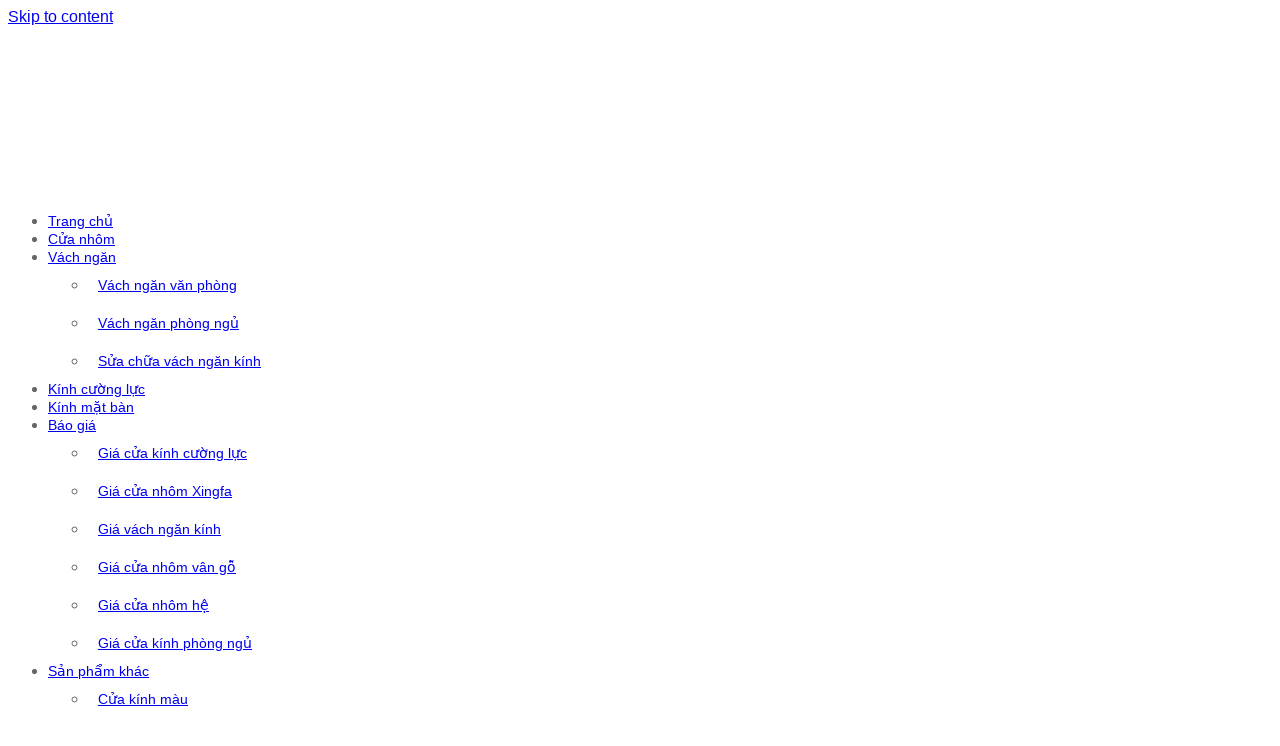

--- FILE ---
content_type: text/html; charset=UTF-8
request_url: https://cuakinhnhom.com/dv-71-guong-soi-gia-dinh-dep-tai-tphcm.html
body_size: 26200
content:
<!DOCTYPE html>
<html lang="en-US" prefix="og: https://ogp.me/ns#">
<head>
	<meta charset="UTF-8">
	<meta name="viewport" content="width=device-width, initial-scale=1">
	<link rel="profile" href="http://gmpg.org/xfn/11">
<meta name="google-site-verification" content="wdirNlnnPVQpGHCZ3QPAyxSAOkBIOiypZCGo4SGp3xY" />
		<style>img:is([sizes="auto" i], [sizes^="auto," i]) { contain-intrinsic-size: 3000px 1500px }</style>
	<meta name="google-site-verification" content="ZNMZSpvkyy_3t7JA7C4XfTX8v8iUYqiK7BzPEE-WPRY" />
<!-- Search Engine Optimization by Rank Math - https://rankmath.com/ -->
<title>Cắt kính gương soi gia đình đẹp tại Tphcm</title>
<meta name="description" content="Khi bạn cần được tư vấn, thiết kế, gia công cắt kính gương soi gia đình đẹp tại Tphcm nhưng chưa đưa ra được sự lựa chọn phù hợp."/>
<meta name="robots" content="follow, index, max-snippet:-1, max-video-preview:-1, max-image-preview:large"/>
<link rel="canonical" href="https://cuakinhnhom.com/dv-71-guong-soi-gia-dinh-dep-tai-tphcm.html" />
<meta property="og:locale" content="en_US" />
<meta property="og:type" content="article" />
<meta property="og:title" content="Cắt kính gương soi gia đình đẹp tại Tphcm" />
<meta property="og:description" content="Khi bạn cần được tư vấn, thiết kế, gia công cắt kính gương soi gia đình đẹp tại Tphcm nhưng chưa đưa ra được sự lựa chọn phù hợp." />
<meta property="og:url" content="https://cuakinhnhom.com/dv-71-guong-soi-gia-dinh-dep-tai-tphcm.html" />
<meta property="og:site_name" content="Nhôm kính Vạn Thiên" />
<meta property="article:publisher" content="https://www.facebook.com/nhomkinhvanthien" />
<meta property="article:tag" content="guong soi dep" />
<meta property="article:tag" content="Kinh guong soi" />
<meta property="article:section" content="Sản phẩm khác" />
<meta property="og:updated_time" content="2021-07-29T10:57:29+00:00" />
<meta property="og:image" content="https://cuakinhnhom.com/wp-content/uploads/2017/01/guong-soi-gia-dinh-dep-tai-tphcm-thumb.jpg" />
<meta property="og:image:secure_url" content="https://cuakinhnhom.com/wp-content/uploads/2017/01/guong-soi-gia-dinh-dep-tai-tphcm-thumb.jpg" />
<meta property="og:image:width" content="800" />
<meta property="og:image:height" content="450" />
<meta property="og:image:alt" content="gương soi gia đình đẹp" />
<meta property="og:image:type" content="image/jpeg" />
<meta name="twitter:card" content="summary_large_image" />
<meta name="twitter:title" content="Cắt kính gương soi gia đình đẹp tại Tphcm" />
<meta name="twitter:description" content="Khi bạn cần được tư vấn, thiết kế, gia công cắt kính gương soi gia đình đẹp tại Tphcm nhưng chưa đưa ra được sự lựa chọn phù hợp." />
<meta name="twitter:image" content="https://cuakinhnhom.com/wp-content/uploads/2017/01/guong-soi-gia-dinh-dep-tai-tphcm-thumb.jpg" />
<meta name="twitter:label1" content="Written by" />
<meta name="twitter:data1" content="Linh Nguyen" />
<meta name="twitter:label2" content="Time to read" />
<meta name="twitter:data2" content="6 minutes" />
<script type="application/ld+json" class="rank-math-schema">{"@context":"https://schema.org","@graph":[{"@type":"","headline":"C\u1eaft k\u00ednh g\u01b0\u01a1ng soi gia \u0111\u00ecnh \u0111\u1eb9p t\u1ea1i Tphcm","keywords":"g\u01b0\u01a1ng soi gia \u0111\u00ecnh \u0111\u1eb9p","datePublished":"2017-01-14T09:26:40+00:00","dateModified":"2021-07-29T10:57:29+00:00","articleSection":"S\u1ea3n ph\u1ea9m kh\u00e1c","author":{"@type":"Person","name":"Linh Nguyen"},"description":"Khi b\u1ea1n c\u1ea7n \u0111\u01b0\u1ee3c t\u01b0 v\u1ea5n, thi\u1ebft k\u1ebf, gia c\u00f4ng c\u1eaft k\u00ednh g\u01b0\u01a1ng soi gia \u0111\u00ecnh \u0111\u1eb9p t\u1ea1i Tphcm nh\u01b0ng ch\u01b0a \u0111\u01b0a ra \u0111\u01b0\u1ee3c s\u1ef1 l\u1ef1a ch\u1ecdn ph\u00f9 h\u1ee3p.","name":"C\u1eaft k\u00ednh g\u01b0\u01a1ng soi gia \u0111\u00ecnh \u0111\u1eb9p t\u1ea1i Tphcm","@id":"https://cuakinhnhom.com/dv-71-guong-soi-gia-dinh-dep-tai-tphcm.html#richSnippet","isPartOf":{"@id":"https://cuakinhnhom.com/dv-71-guong-soi-gia-dinh-dep-tai-tphcm.html#webpage"},"inLanguage":"en-US","mainEntityOfPage":{"@id":"https://cuakinhnhom.com/dv-71-guong-soi-gia-dinh-dep-tai-tphcm.html#webpage"}}]}</script>
<!-- /Rank Math WordPress SEO plugin -->


<link rel="alternate" type="application/rss+xml" title="Nhôm kính Vạn Thiên &raquo; Feed" href="https://cuakinhnhom.com/feed" />
<style id='wp-emoji-styles-inline-css' type='text/css'>

	img.wp-smiley, img.emoji {
		display: inline !important;
		border: none !important;
		box-shadow: none !important;
		height: 1em !important;
		width: 1em !important;
		margin: 0 0.07em !important;
		vertical-align: -0.1em !important;
		background: none !important;
		padding: 0 !important;
	}
</style>
<style id='classic-theme-styles-inline-css' type='text/css'>
/*! This file is auto-generated */
.wp-block-button__link{color:#fff;background-color:#32373c;border-radius:9999px;box-shadow:none;text-decoration:none;padding:calc(.667em + 2px) calc(1.333em + 2px);font-size:1.125em}.wp-block-file__button{background:#32373c;color:#fff;text-decoration:none}
</style>
<style id='global-styles-inline-css' type='text/css'>
:root{--wp--preset--aspect-ratio--square: 1;--wp--preset--aspect-ratio--4-3: 4/3;--wp--preset--aspect-ratio--3-4: 3/4;--wp--preset--aspect-ratio--3-2: 3/2;--wp--preset--aspect-ratio--2-3: 2/3;--wp--preset--aspect-ratio--16-9: 16/9;--wp--preset--aspect-ratio--9-16: 9/16;--wp--preset--color--black: #000000;--wp--preset--color--cyan-bluish-gray: #abb8c3;--wp--preset--color--white: #ffffff;--wp--preset--color--pale-pink: #f78da7;--wp--preset--color--vivid-red: #cf2e2e;--wp--preset--color--luminous-vivid-orange: #ff6900;--wp--preset--color--luminous-vivid-amber: #fcb900;--wp--preset--color--light-green-cyan: #7bdcb5;--wp--preset--color--vivid-green-cyan: #00d084;--wp--preset--color--pale-cyan-blue: #8ed1fc;--wp--preset--color--vivid-cyan-blue: #0693e3;--wp--preset--color--vivid-purple: #9b51e0;--wp--preset--gradient--vivid-cyan-blue-to-vivid-purple: linear-gradient(135deg,rgba(6,147,227,1) 0%,rgb(155,81,224) 100%);--wp--preset--gradient--light-green-cyan-to-vivid-green-cyan: linear-gradient(135deg,rgb(122,220,180) 0%,rgb(0,208,130) 100%);--wp--preset--gradient--luminous-vivid-amber-to-luminous-vivid-orange: linear-gradient(135deg,rgba(252,185,0,1) 0%,rgba(255,105,0,1) 100%);--wp--preset--gradient--luminous-vivid-orange-to-vivid-red: linear-gradient(135deg,rgba(255,105,0,1) 0%,rgb(207,46,46) 100%);--wp--preset--gradient--very-light-gray-to-cyan-bluish-gray: linear-gradient(135deg,rgb(238,238,238) 0%,rgb(169,184,195) 100%);--wp--preset--gradient--cool-to-warm-spectrum: linear-gradient(135deg,rgb(74,234,220) 0%,rgb(151,120,209) 20%,rgb(207,42,186) 40%,rgb(238,44,130) 60%,rgb(251,105,98) 80%,rgb(254,248,76) 100%);--wp--preset--gradient--blush-light-purple: linear-gradient(135deg,rgb(255,206,236) 0%,rgb(152,150,240) 100%);--wp--preset--gradient--blush-bordeaux: linear-gradient(135deg,rgb(254,205,165) 0%,rgb(254,45,45) 50%,rgb(107,0,62) 100%);--wp--preset--gradient--luminous-dusk: linear-gradient(135deg,rgb(255,203,112) 0%,rgb(199,81,192) 50%,rgb(65,88,208) 100%);--wp--preset--gradient--pale-ocean: linear-gradient(135deg,rgb(255,245,203) 0%,rgb(182,227,212) 50%,rgb(51,167,181) 100%);--wp--preset--gradient--electric-grass: linear-gradient(135deg,rgb(202,248,128) 0%,rgb(113,206,126) 100%);--wp--preset--gradient--midnight: linear-gradient(135deg,rgb(2,3,129) 0%,rgb(40,116,252) 100%);--wp--preset--font-size--small: 13px;--wp--preset--font-size--medium: 20px;--wp--preset--font-size--large: 36px;--wp--preset--font-size--x-large: 42px;--wp--preset--spacing--20: 0.44rem;--wp--preset--spacing--30: 0.67rem;--wp--preset--spacing--40: 1rem;--wp--preset--spacing--50: 1.5rem;--wp--preset--spacing--60: 2.25rem;--wp--preset--spacing--70: 3.38rem;--wp--preset--spacing--80: 5.06rem;--wp--preset--shadow--natural: 6px 6px 9px rgba(0, 0, 0, 0.2);--wp--preset--shadow--deep: 12px 12px 50px rgba(0, 0, 0, 0.4);--wp--preset--shadow--sharp: 6px 6px 0px rgba(0, 0, 0, 0.2);--wp--preset--shadow--outlined: 6px 6px 0px -3px rgba(255, 255, 255, 1), 6px 6px rgba(0, 0, 0, 1);--wp--preset--shadow--crisp: 6px 6px 0px rgba(0, 0, 0, 1);}:where(.is-layout-flex){gap: 0.5em;}:where(.is-layout-grid){gap: 0.5em;}body .is-layout-flex{display: flex;}.is-layout-flex{flex-wrap: wrap;align-items: center;}.is-layout-flex > :is(*, div){margin: 0;}body .is-layout-grid{display: grid;}.is-layout-grid > :is(*, div){margin: 0;}:where(.wp-block-columns.is-layout-flex){gap: 2em;}:where(.wp-block-columns.is-layout-grid){gap: 2em;}:where(.wp-block-post-template.is-layout-flex){gap: 1.25em;}:where(.wp-block-post-template.is-layout-grid){gap: 1.25em;}.has-black-color{color: var(--wp--preset--color--black) !important;}.has-cyan-bluish-gray-color{color: var(--wp--preset--color--cyan-bluish-gray) !important;}.has-white-color{color: var(--wp--preset--color--white) !important;}.has-pale-pink-color{color: var(--wp--preset--color--pale-pink) !important;}.has-vivid-red-color{color: var(--wp--preset--color--vivid-red) !important;}.has-luminous-vivid-orange-color{color: var(--wp--preset--color--luminous-vivid-orange) !important;}.has-luminous-vivid-amber-color{color: var(--wp--preset--color--luminous-vivid-amber) !important;}.has-light-green-cyan-color{color: var(--wp--preset--color--light-green-cyan) !important;}.has-vivid-green-cyan-color{color: var(--wp--preset--color--vivid-green-cyan) !important;}.has-pale-cyan-blue-color{color: var(--wp--preset--color--pale-cyan-blue) !important;}.has-vivid-cyan-blue-color{color: var(--wp--preset--color--vivid-cyan-blue) !important;}.has-vivid-purple-color{color: var(--wp--preset--color--vivid-purple) !important;}.has-black-background-color{background-color: var(--wp--preset--color--black) !important;}.has-cyan-bluish-gray-background-color{background-color: var(--wp--preset--color--cyan-bluish-gray) !important;}.has-white-background-color{background-color: var(--wp--preset--color--white) !important;}.has-pale-pink-background-color{background-color: var(--wp--preset--color--pale-pink) !important;}.has-vivid-red-background-color{background-color: var(--wp--preset--color--vivid-red) !important;}.has-luminous-vivid-orange-background-color{background-color: var(--wp--preset--color--luminous-vivid-orange) !important;}.has-luminous-vivid-amber-background-color{background-color: var(--wp--preset--color--luminous-vivid-amber) !important;}.has-light-green-cyan-background-color{background-color: var(--wp--preset--color--light-green-cyan) !important;}.has-vivid-green-cyan-background-color{background-color: var(--wp--preset--color--vivid-green-cyan) !important;}.has-pale-cyan-blue-background-color{background-color: var(--wp--preset--color--pale-cyan-blue) !important;}.has-vivid-cyan-blue-background-color{background-color: var(--wp--preset--color--vivid-cyan-blue) !important;}.has-vivid-purple-background-color{background-color: var(--wp--preset--color--vivid-purple) !important;}.has-black-border-color{border-color: var(--wp--preset--color--black) !important;}.has-cyan-bluish-gray-border-color{border-color: var(--wp--preset--color--cyan-bluish-gray) !important;}.has-white-border-color{border-color: var(--wp--preset--color--white) !important;}.has-pale-pink-border-color{border-color: var(--wp--preset--color--pale-pink) !important;}.has-vivid-red-border-color{border-color: var(--wp--preset--color--vivid-red) !important;}.has-luminous-vivid-orange-border-color{border-color: var(--wp--preset--color--luminous-vivid-orange) !important;}.has-luminous-vivid-amber-border-color{border-color: var(--wp--preset--color--luminous-vivid-amber) !important;}.has-light-green-cyan-border-color{border-color: var(--wp--preset--color--light-green-cyan) !important;}.has-vivid-green-cyan-border-color{border-color: var(--wp--preset--color--vivid-green-cyan) !important;}.has-pale-cyan-blue-border-color{border-color: var(--wp--preset--color--pale-cyan-blue) !important;}.has-vivid-cyan-blue-border-color{border-color: var(--wp--preset--color--vivid-cyan-blue) !important;}.has-vivid-purple-border-color{border-color: var(--wp--preset--color--vivid-purple) !important;}.has-vivid-cyan-blue-to-vivid-purple-gradient-background{background: var(--wp--preset--gradient--vivid-cyan-blue-to-vivid-purple) !important;}.has-light-green-cyan-to-vivid-green-cyan-gradient-background{background: var(--wp--preset--gradient--light-green-cyan-to-vivid-green-cyan) !important;}.has-luminous-vivid-amber-to-luminous-vivid-orange-gradient-background{background: var(--wp--preset--gradient--luminous-vivid-amber-to-luminous-vivid-orange) !important;}.has-luminous-vivid-orange-to-vivid-red-gradient-background{background: var(--wp--preset--gradient--luminous-vivid-orange-to-vivid-red) !important;}.has-very-light-gray-to-cyan-bluish-gray-gradient-background{background: var(--wp--preset--gradient--very-light-gray-to-cyan-bluish-gray) !important;}.has-cool-to-warm-spectrum-gradient-background{background: var(--wp--preset--gradient--cool-to-warm-spectrum) !important;}.has-blush-light-purple-gradient-background{background: var(--wp--preset--gradient--blush-light-purple) !important;}.has-blush-bordeaux-gradient-background{background: var(--wp--preset--gradient--blush-bordeaux) !important;}.has-luminous-dusk-gradient-background{background: var(--wp--preset--gradient--luminous-dusk) !important;}.has-pale-ocean-gradient-background{background: var(--wp--preset--gradient--pale-ocean) !important;}.has-electric-grass-gradient-background{background: var(--wp--preset--gradient--electric-grass) !important;}.has-midnight-gradient-background{background: var(--wp--preset--gradient--midnight) !important;}.has-small-font-size{font-size: var(--wp--preset--font-size--small) !important;}.has-medium-font-size{font-size: var(--wp--preset--font-size--medium) !important;}.has-large-font-size{font-size: var(--wp--preset--font-size--large) !important;}.has-x-large-font-size{font-size: var(--wp--preset--font-size--x-large) !important;}
:where(.wp-block-post-template.is-layout-flex){gap: 1.25em;}:where(.wp-block-post-template.is-layout-grid){gap: 1.25em;}
:where(.wp-block-columns.is-layout-flex){gap: 2em;}:where(.wp-block-columns.is-layout-grid){gap: 2em;}
:root :where(.wp-block-pullquote){font-size: 1.5em;line-height: 1.6;}
</style>
<link data-minify="1" rel='stylesheet' id='Ws247_aio_ct_button_aio_ct_button.css-css' href='https://cuakinhnhom.com/wp-content/cache/min/1/wp-content/plugins/all-in-one-contact-buttons-wpshare247/assets/aio_ct_button.css?ver=1757037641' type='text/css' media='all' />
<link data-minify="1" rel='stylesheet' id='Ws247_aio_ct_button_fontawesome-6.6.0-css' href='https://cuakinhnhom.com/wp-content/cache/min/1/wp-content/plugins/all-in-one-contact-buttons-wpshare247/assets/js/fontawesome-free-6.6.0/css/all.min.css?ver=1757037641' type='text/css' media='all' />
<link data-minify="1" rel='stylesheet' id='font-awesome-css' href='https://cuakinhnhom.com/wp-content/cache/min/1/wp-content/themes/flash-pro/css/font-awesome.min.css?ver=1757037641' type='text/css' media='' />
<link data-minify="1" rel='stylesheet' id='flash-style-css' href='https://cuakinhnhom.com/wp-content/cache/min/1/wp-content/themes/flash-pro/style.css?ver=1757037641' type='text/css' media='all' />
<style id='flash-style-inline-css' type='text/css'>

	/* Link Color */
	#site-navigation ul li:hover > a,#site-navigation ul li.current-menu-item > a,#site-navigation ul li.current_page_item  > a,.main-navigation .current_page_ancestor > a,.main-navigation .current-menu-ancestor > a,#site-navigation ul.sub-menu li:hover > a,#site-navigation ul li ul.sub-menu li.menu-item-has-children ul li:hover > a,#site-navigation ul li ul.sub-menu li.menu-item-has-children:hover > .menu-item,body.transparent #masthead .header-bottom #site-navigation ul li:hover > .menu-item,body.transparent #masthead .header-bottom #site-navigation ul li:hover > a,body.transparent #masthead .header-bottom #site-navigation ul.sub-menu li:hover > a,body.transparent #masthead .header-bottom #site-navigation ul.sub-menu li.menu-item-has-children ul li:hover > a,body.transparent.header-sticky #masthead-sticky-wrapper #masthead .header-bottom #site-navigation ul.sub-menu li > a:hover,.tg-service-widget .service-title-wrap a:hover,.tg-service-widget .service-more,.feature-product-section .button-group button:hover ,.fun-facts-section .fun-facts-icon-wrap,.fun-facts-section .tg-fun-facts-widget.tg-fun-facts-layout-2 .counter-wrapper,.blog-section .row:nth-child(odd) .blog-content .entry-title a:hover,.blog-section .row:nth-child(even) .blog-content .entry-title a:hover ,.blog-section .tg-blog-widget-layout-2 .blog-content .read-more-container .read-more a,footer.footer-layout #top-footer .widget-title::first-letter,footer.footer-layout #top-footer .widget ul li a:hover,footer.footer-layout #bottom-footer .copyright .copyright-text a:hover,footer.footer-layout #bottom-footer .footer-menu ul li a:hover,.archive #primary .entry-content-block h2.entry-title a:hover,.blog #primary .entry-content-block h2.entry-title a:hover,#secondary .widget ul li a:hover,.woocommerce-Price-amount.amount,.team-wrapper .team-content-wrapper .team-social a:hover,.testimonial-container .testimonial-wrapper .testimonial-slide .testominial-content-wrapper .testimonial-icon,.footer-menu li a:hover,.tg-feature-product-filter-layout .button.is-checked:hover,.tg-service-widget.tg-service-layout-4 .service-icon-wrap,.blog-section .tg-blog-widget-layout-2 .entry-title a:hover,
		.blog-section .tg-blog-widget-layout-2 .read-more-container .read-more:hover a,
		.tg-blog-widget-layout-2 .read-more-container .entry-author:hover a,
		.tg-blog-widget-layout-2 .read-more-container .entry-author:hover,.blog-section .blog-wrapper.tg-blog-widget-layout-3 .entry-author:hover a, .blog-section .blog-wrapper.tg-blog-widget-layout-3 .entry-author:hover .fa,.entry-title a:hover,
		.blog-section .blog-wrapper.tg-blog-widget-layout-4 .read-more-container span:hover a, .blog-section .blog-wrapper.tg-blog-widget-layout-4 .read-more-container span:hover .fa,.blog-section .blog-wrapper.tg-blog-widget-layout-4 .read-more-container .read-more a,.blog-section .blog-wrapper.tg-blog-widget-layout-5 .entry-author:hover a, .blog-section .blog-wrapper.tg-blog-widget-layout-5 .entry-author:hover .fa, .entry-content a,
		.pg-custom .swiper-pagination-bullet.swiper-pagination-bullet-active {
				color: #efca23;
	}
	.post .entry-content-block .entry-meta a:hover, .post .entry-content-block .entry-meta span:hover,#primary .entry-footer span a:hover,.entry-content .read-more-link:hover,.entry-summary .read-more-link:hover{
		color: #efca23;
	}
	.widget_archive a:hover::before, .widget_categories a:hover:before, .widget_pages a:hover:before, .widget_meta a:hover:before, .widget_recent_comments a:hover:before, .widget_recent_entries a:hover:before, .widget_rss a:hover:before, .widget_nav_menu a:hover:before, .widget_archive li a:hover, .widget_categories li a:hover, .widget_pages li a:hover, .widget_meta li a:hover, .widget_recent_comments li a:hover, .widget_recent_entries li a:hover, .widget_rss li a:hover, .widget_nav_menu li a:hover, .widget_tag_cloud a:hover,#top-footer .widget ul li:hover a, #top-footer .widget ul li:hover a:before{
		color: #efca23;
	}
	.blog-section .tg-blog-widget-layout-1 .tg-blog-widget:hover, #scroll-up,.header-bottom .search-wrap .search-box .searchform .btn:hover,.header-bottom .cart-wrap .flash-cart-views a span,body.transparent #masthead .header-bottom #site-navigation ul li a::before,.tg-slider-widget.slider-dark .swiper-wrapper .slider-content .btn-wrapper a:hover,.section-title-wrapper .section-title:after,.about-section .about-content-wrapper .btn-wrapper a,.tg-service-widget .service-icon-wrap,.team-wrapper .team-content-wrapper .team-designation:after,.blog-section .tg-blog-widget-layout-1:hover,.blog-section .tg-blog-widget-layout-2 .post-image .entry-date,.blog-section .tg-blog-widget-layout-2 .blog-content .post-readmore,.pricing-table-section .tg-pricing-table-widget:hover,.pricing-table-section .tg-pricing-table-widget.tg-pricing-table-layout-2 .pricing,.pricing-table-section .tg-pricing-table-widget.tg-pricing-table-layout-2 .btn-wrapper a,footer.footer-layout #top-footer .widget_tag_cloud .tagcloud a:hover,#secondary .widget-title:after, #secondary .searchform .btn:hover,#primary .searchform .btn:hover,  #respond #commentform .form-submit input,.woocommerce ul.products li.product .onsale,.woocommerce ul.products li.product .button,.woocommerce #respond input#submit.alt,.woocommerce a.button.alt,.woocommerce button.button.alt,.woocommerce input.button.alt,.added_to_cart.wc-forward,.testimonial-container .swiper-pagination.testimonial-pager .swiper-pagination-bullet:hover, .testimonial-container .swiper-pagination.testimonial-pager .swiper-pagination-bullet.swiper-pagination-bullet-active,.tg-service-widget.tg-service-layout-5 .service-icon-wrap .fa,.blog-section .blog-wrapper.tg-blog-widget-layout-3 .entry-date,.blog-section .blog-wrapper.tg-blog-widget-layout-4 .read-more-container:before,.blog-section .blog-wrapper.tg-blog-widget-layout-5 .entry-date ,.woocommerce .widget_price_filter .ui-slider .ui-slider-range,.woocommerce .widget_price_filter .ui-slider .ui-slider-handle,.header-bottom .wishlist a span,.yith-wcwl-wishlistexistsbrowse a,.woocommerce a.add_to_wishlist.button.alt {
		background-color: #efca23;
	}
	.feature-product-section .tg-feature-product-layout-2 .tg-container .tg-column-wrapper .tg-feature-product-widget .featured-image-desc, .tg-team-widget.tg-team-layout-3 .team-wrapper .team-img .team-social {
		background-color: rgba( 239, 202, 35, 0.8);
	}
	#respond #commentform .form-submit input:hover,.call-to-action-section .btn-wrapper a:hover{
	background-color: #dbb60f;
	}

	.tg-slider-widget.slider-dark .swiper-wrapper .slider-content .btn-wrapper a:hover,footer.footer-layout #top-footer .widget_tag_cloud .tagcloud a:hover {
		border-color: #efca23;
	}
	body.transparent.header-sticky #masthead-sticky-wrapper.is-sticky #masthead .header-bottom #site-navigation ul li.current-flash-item a, #site-navigation ul li.current-flash-item a, body.transparent.header-sticky #masthead-sticky-wrapper #masthead .header-bottom #site-navigation ul li:hover > a{
			color: #efca23;
		}

	.tg-service-widget .service-icon-wrap:after{
			border-top-color: #efca23;
		}
	body.transparent.header-sticky #masthead-sticky-wrapper #masthead .header-bottom .search-wrap .search-icon:hover, body.transparent #masthead .header-bottom .search-wrap .search-icon:hover, .header-bottom .search-wrap .search-icon:hover {
	  border-color: #efca23;
	}
	body.transparent.header-sticky #masthead-sticky-wrapper #masthead .header-bottom .search-wrap .search-icon:hover, body.transparent #masthead .header-bottom .search-wrap .search-icon:hover, .header-bottom .search-wrap .search-icon:hover {
	  color: #efca23;
	}

	.feature-product-section .tg-feature-product-widget .featured-image-desc::before,.blog-section .row:nth-child(odd) .tg-blog-widget:hover .post-image::before{
			border-right-color: #efca23;
		}
	.feature-product-section .tg-feature-product-widget .featured-image-desc::before,.blog-section .row:nth-child(odd) .tg-blog-widget:hover .post-image::before,footer.footer-layout #top-footer .widget-title,.blog-section .row:nth-child(2n) .tg-blog-widget:hover .post-image::before{
		border-left-color: #efca23;
	}
		.tg-service-widget .service-more:hover,.blog-section .blog-wrapper.tg-blog-widget-layout-4 .read-more-container .read-more a:hover{
		color: #dbb60f;
	}
	.about-section .about-content-wrapper .btn-wrapper a:hover,.popular-batch,.tg-pricing-widget-block.tg-pricing-table-layout-1:hover .btn-wrapper a,.tg-pricing-widget-block.tg-pricing-table-layout-2 .btn-wrapper a:hover,
	.tg-pricing-widget-block.tg-pricing-table-layout-3 .btn-wrapper a:hover,
	.tg-pricing-widget-block.tg-pricing-table-layout-4 .btn-wrapper a:hover,.tg-pricing-widget-block.tg-pricing-table-layout-4.featured-pricing .btn-wrapper a{
		background-color: #dbb60f;
	}
	.tg-pricing-widget-block.tg-pricing-table-layout-2 .pricing::before{
		border-bottom-color: #efca23;
	}
	.tg-pricing-widget-block.tg-pricing-table-layout-1:hover,
	.tg-pricing-widget-block.tg-pricing-table-layout-2 .pricing,.tg-pricing-widget-block.tg-pricing-table-layout-2 .btn-wrapper a,.tg-pricing-widget-block.tg-pricing-table-layout-3.featured-pricing .pricing-title-wrapper,.tg-pricing-widget-block.tg-pricing-table-layout-3 .btn-wrapper a,.tg-pricing-widget-block.tg-pricing-table-layout-4 .btn-wrapper a,.tg-pricing-widget-block.tg-pricing-table-layout-4.featured-pricing{
		background-color: #efca23;
	}
	.tg-pricing-widget-block.tg-pricing-table-layout-3 .pricing-table-title,.tg-pricing-widget-block.tg-pricing-table-layout-4 .pricing,.tg-pricing-widget-block.tg-pricing-table-layout-4 .pricing .price{
		color: #efca23;
	}
	.divider,.tg-team-widget.tg-team-layout-5 .team-designation,.tg-team-widget.tg-team-layout-5 .team-social a{
		color: #efca23;
	}
	.tg-team-widget.tg-team-layout-5 .team-social a:hover{
		color: #dbb60f;
	}
	.tg-team-widget.tg-team-layout-4:hover .team-img::before{
		background-color: rgba( 239, 202, 35, 0.8);
	}
	.call-to-action-section .btn-wrapper a:hover{
		border-color: #dbb60f;
	}
	.tg-team-widget.tg-team-layout-4 .team-content-wrapper{
		border-bottom-color: #efca23;
	}
	.tg-fun-facts-widget.tg-fun-facts-layout-5:hover,.tg-fun-facts-widget.tg-fun-facts-layout-6 .fun-facts-wrapper,.tg-fun-facts-widget.tg-fun-facts-layout-6 .fun-facts-wrapper::before{
		background-color: #efca23;
	}
	.tg-fun-facts-widget.tg-fun-facts-layout-6 .fun-facts-wrapper::after{
		border-bottom-color: #efca23;
	}
	.tg-fun-facts-widget.tg-fun-facts-layout-5:hover{
		border-color: #efca23;
	}
	.testimonial-container .testimonial-icon{
		color: #efca23;
	}
	.tg-testimonial-widget.tg-testimonial-widget-layout-2 .testimonial-container .testimonial-client-detail .testimonial-img img,.tg-testimonial-widget.tg-testimonial-widget-layout-3 .testimonial-container .testimonial-client-detail .testimonial-img{
		border-color: #efca23;
	}
	.progress-bar-rating{
		background-color: #efca23;
	}
	.tab-list ul li.ui-tabs-active.ui-state-active a{
		color: #efca23;
	}
	.woocommerce ul.products li.product .button:hover, .woocommerce #respond input#submit.alt:hover, .woocommerce a.button.alt:hover, .woocommerce button.button.alt:hover, .woocommerce input.button.alt:hover{
		background-color: #dbb60f;
	}
	.wc-cat-content .wc-cat-content-number{
		color: #efca23;
	}
	.cp-flip:before,.cp-eclipse,.cp-boxes:before,.cp-boxes:after,.cp-bubble{
		background: #efca23;
	}
	.cp-bubble:before,.cp-bubble:after{
		background-color: #efca23;
	}
	.cp-round:after,.cp-skeleton{
		border-top-color: #efca23;
	}
	.cp-skeleton:before,.cp-eclipse:after{
		border-left-color: #efca23;
	}
	.cp-skeleton:after,.cp-eclipse:before{
		border-right-color: #efca23;
	}
	.tribe-list-widget li:hover .tribe-event-start-date,.tribe-list-widget li:hover .tribe-event-title-block::after,.tribe-events-widget-link a,.tribe-list-widget li:hover .tribe-event-title-block,.wpcf7-form input[type="submit"]{
		background-color: #efca23;
	}
	.tribe-events-widget-link a:hover,.wpcf7-form input[type="submit"]:hover{
		background-color: #dbb60f;
	}
	.tribe-list-widget li:hover .tribe-event-title-block::after{
		border-color: #efca23;
	}
	.woocommerce .widget_price_filter .price_slider_wrapper .ui-widget-content{
		background-color: #dbb60f;
	}
	.yith-wcwl-wishlistexistsbrowse a:hover,.woocommerce a.add_to_wishlist.button.alt:hover{
	    background-color: #dbb60f;
	}
	.tg-button{
		background-color: #efca23;
	}
	.tg-button:hover{
		background-color: #dbb60f;
	}
	@media(max-width: 980px){
		#site-navigation ul li.menu-item-has-children .sub-toggle{
			background-color: #efca23;
		}
	}

	@media screen and ( min-width: 980px ) {
		.menu-item-has-children:hover > .sub-toggle,#site-navigation ul li ul.sub-menu li.menu-item-has-children:hover .sub-toggle {
		    color: #efca23;
		}
	}

    @media screen and (min-width: 56.875em) {
        .main-navigation li:hover > a,
        .main-navigation li.focus > a {
            color: #efca23;
        }
    }
	

		/* Main Text Color */
		.tg-slider-widget .swiper-button-next::before, .tg-slider-widget .swiper-button-prev::before, .section-title-wrapper .section-title,.tg-service-widget .service-title-wrap a ,.team-wrapper .team-content-wrapper .team-title a,.tg-testimonial-widget-layout-3 .testimonial-container .testimonial-wrapper .testimonial-slide .testimonial-client-detail .client-detail-block .testimonial-title,.tg-testimonial-widget-layout-2 .testimonial-container .testimonial-wrapper .testimonial-slide .testimonial-client-detail .client-detail-block .testimonial-title,.tg-testimonial-widget-layout-1 .testimonial-container .testimonial-wrapper .testimonial-slide .testimonial-client-detail .client-detail-block .testimonial-title,.blog-section .row:nth-child(odd) .blog-content .entry-title a,.blog-section .row:nth-child(even) .blog-content .entry-title a,.pricing-table-section .tg-pricing-table-widget .pricing-table-title ,.pricing-table-section .tg-pricing-table-widget .pricing,.pricing-table-section .tg-pricing-table-widget .btn-wrapper a,.pricing-table-section .tg-pricing-table-widget.standard .popular-batch,.single-post #primary .author-description .author-description-block .author-title,.section-title-wrapper .section-title,.tg-service-widget .service-title-wrap a,.tg-service-widget .service-title-wrap a {
			color: #313b48;
		}
		.header-bottom .search-wrap .search-box .searchform .btn, .pg-custom .swiper-pagination-bullet.swiper-pagination-bullet-active, .swiper-pagination-progressbar .swiper-pagination-progressbar-fill, .tg-slider-widget .swiper-wrapper .slider-content .btn-wrapper a:hover,.testimonial-container .swiper-pagination.testimonial-pager .swiper-pagination-bullet{
			background-color: #313b48;
		}

		.pg-custom .swiper-pagination-bullet.swiper-pagination-bullet-active {
			border-color: #313b48;
		}

		.feature-product-section .tg-feature-product-layout-2 .tg-container .tg-column-wrapper .tg-feature-product-widget .featured-image-desc::before{
			border-right-color: #313b48;
		}
		.woocommerce ul.products li.product h3,.wc-cat-content .wc-cat-content-title,.section-title,.blog-section .tg-blog-widget-layout-2 .entry-title a,.entry-title a,.team-wrapper .team-title,.tg-pricing-widget-block .pricing-table-title{
			color: #313b48;
		}
	

		/* Secondary Text Color */
		.tg-service-widget .service-content-wrap,.section-title-wrapper .section-description,.team-wrapper .team-content-wrapper .team-content,.testimonial-container .testimonial-wrapper .testimonial-slide .testominial-content-wrapper .testimonial-content,body, button, input, select, textarea,.archive #primary .entry-content-block .entry-content, .blog #primary .entry-content-block .entry-content {
			color: #666666;
		}
		.tg-service-widget.tg-service-layout-4 .service-content-wrap,.tg-service-widget.tg-service-layout-5 .service-content-wrap,.section-description,.entry-content, .entry-summary,.blog-section .blog-wrapper.tg-blog-widget-layout-3 .tg-blog-widget:hover .entry-summary,.blog-section .blog-wrapper.tg-blog-widget-layout-4 .tg-blog-widget:hover .entry-summary,.blog-section .blog-wrapper.tg-blog-widget-layout-5 .tg-blog-widget:hover .entry-summary,.blog-section .row:nth-child(2n+1) .entry-summary,.blog-section .row:nth-child(2n) .entry-summary,.tg-pricing-widget-block .pricing-table-features li,.comment-content{
			color: #666666;
		}
	

		/* Site Title */
		.site-branding {
			margin: 0 auto 0 0;
		}

		.site-branding {
			clip: rect(1px, 1px, 1px, 1px);
			position: absolute !important;
			height: 1px;
			width: 1px;
			overflow: hidden;
		}
		
</style>
<link data-minify="1" rel='stylesheet' id='recent-posts-widget-with-thumbnails-public-style-css' href='https://cuakinhnhom.com/wp-content/cache/min/1/wp-content/plugins/recent-posts-widget-with-thumbnails/public.css?ver=1757037641' type='text/css' media='all' />
<link rel='stylesheet' id='kirki-styles-flash_config-css' href='https://cuakinhnhom.com/wp-content/themes/flash-pro/inc/kirki/assets/css/kirki-styles.css?ver=3.0.35.3' type='text/css' media='all' />
<style id='kirki-styles-flash_config-inline-css' type='text/css'>
#site-navigation ul li a{font-size:14px;}#site-navigation ul li{padding-right:30px;font-family:Montserrat, Helvetica, Arial, sans-serif;font-weight:400;}#site-navigation ul.sub-menu li a{font-size:14px;}#site-navigation ul li ul.sub-menu li{padding:10px;}#site-navigation ul li ul li{font-family:Montserrat, Helvetica, Arial, sans-serif;font-weight:400;}.breadcrumb-trail.breadcrumbs .trail-items li span, .breadcrumb-trail.breadcrumbs .trail-items li span a{font-size:12px;}#site-navigation li,#site-navigation ul li li,body{font-family:Montserrat, Helvetica, Arial, sans-serif;font-weight:400;}#secondary .widget-title{font-family:Montserrat, Helvetica, Arial, sans-serif;font-size:14px;font-weight:bold;line-height:1.5;text-align:inherit;text-transform:none;color:#333333;}h1{font-family:Montserrat, Helvetica, Arial, sans-serif;font-size:36px;font-weight:bold;line-height:1.5;text-align:inherit;text-transform:none;color:#333333;}h2{font-family:Montserrat, Helvetica, Arial, sans-serif;font-size:30px;font-weight:bold;line-height:1.5;text-align:inherit;text-transform:none;color:#333333;}h3{font-family:Montserrat, Helvetica, Arial, sans-serif;font-size:25px;font-weight:bold;line-height:1.5;text-align:inherit;text-transform:none;color:#333333;}h4{font-family:Montserrat, Helvetica, Arial, sans-serif;font-size:20px;font-weight:bold;line-height:1.5;text-align:inherit;text-transform:none;color:#333333;}h5{font-family:Montserrat, Helvetica, Arial, sans-serif;font-size:18px;font-weight:bold;line-height:1.5;text-align:inherit;text-transform:none;color:#333333;}h6{font-family:Montserrat, Helvetica, Arial, sans-serif;font-size:16px;font-weight:bold;line-height:1.5;text-align:inherit;text-transform:none;color:#333333;}@media only screen and ( min-width: 980px ){#site-navigation ul li ul.sub-menu, #site-navigation ul li ul.children{width:200px;}}
</style>
<script type="text/javascript" src="https://cuakinhnhom.com/wp-includes/js/jquery/jquery.min.js?ver=3.7.1" id="jquery-core-js"></script>
<script type="text/javascript" src="https://cuakinhnhom.com/wp-includes/js/jquery/jquery-migrate.min.js?ver=3.4.1" id="jquery-migrate-js"></script>
<link rel="https://api.w.org/" href="https://cuakinhnhom.com/wp-json/" /><link rel="alternate" title="JSON" type="application/json" href="https://cuakinhnhom.com/wp-json/wp/v2/posts/296" /><link rel="EditURI" type="application/rsd+xml" title="RSD" href="https://cuakinhnhom.com/xmlrpc.php?rsd" />
<meta name="generator" content="WordPress 6.8.3" />
<link rel='shortlink' href='https://cuakinhnhom.com/?p=296' />
<link rel="alternate" title="oEmbed (JSON)" type="application/json+oembed" href="https://cuakinhnhom.com/wp-json/oembed/1.0/embed?url=https%3A%2F%2Fcuakinhnhom.com%2Fdv-71-guong-soi-gia-dinh-dep-tai-tphcm.html" />
<link rel="alternate" title="oEmbed (XML)" type="text/xml+oembed" href="https://cuakinhnhom.com/wp-json/oembed/1.0/embed?url=https%3A%2F%2Fcuakinhnhom.com%2Fdv-71-guong-soi-gia-dinh-dep-tai-tphcm.html&#038;format=xml" />
<link rel="icon" href="https://cuakinhnhom.com/wp-content/uploads/2016/12/cropped-icon-1-32x32.png" sizes="32x32" />
<link rel="icon" href="https://cuakinhnhom.com/wp-content/uploads/2016/12/cropped-icon-1-192x192.png" sizes="192x192" />
<link rel="apple-touch-icon" href="https://cuakinhnhom.com/wp-content/uploads/2016/12/cropped-icon-1-180x180.png" />
<meta name="msapplication-TileImage" content="https://cuakinhnhom.com/wp-content/uploads/2016/12/cropped-icon-1-270x270.png" />
		<style type="text/css" id="wp-custom-css">
			.call-to-action-section .call-to-action-section-layout-2 .btn-wrapper a:first-child,.page-template-pagebuilder .breadcrumb-trail.breadcrumbs {
	margin: 0;
}		</style>
		<noscript><style id="rocket-lazyload-nojs-css">.rll-youtube-player, [data-lazy-src]{display:none !important;}</style></noscript>	
	<!-- Global site tag (gtag.js) - Google Analytics -->
<script async src="https://www.googletagmanager.com/gtag/js?id=UA-177187915-1"></script>
<script>
  window.dataLayer = window.dataLayer || [];
  function gtag(){dataLayer.push(arguments);}
  gtag('js', new Date());

  gtag('config', 'UA-177187915-1');
	
</script>
</head>

	

<body class="wp-singular post-template-default single single-post postid-296 single-format-standard wp-custom-logo wp-theme-flash-pro group-blog rounded-social-menu non-transparent left-logo-right-menu right-sidebar">


	<div id="preloader-background">
					<div id="spinners">
				<div id="preloader">
					<span></span>
					<span></span>
					<span></span>
					<span></span>
					<span></span>
				</div>
			</div>
			</div>


<div id="page" class="site">
	<a class="skip-link screen-reader-text" href="#content">Skip to content</a>

	<div id="top-sidebar">
			</div>

	
	<header id="masthead" class="site-header" role="banner">
					<div class="header-top">
				<div class="tg-container">
					<div class="wpml-button wpml-button-">
</div>
					<div class="left-content">
											</div>
					<div class="right-content">
											</div>
				</div>
			</div>
		
		<div class="header-bottom">
			<div class="tg-container">
				
												<div class="logo">
		<figure class="logo-image">
		<a href="https://cuakinhnhom.com/" class="custom-logo-link" rel="home"><img width="290" height="30" src="data:image/svg+xml,%3Csvg%20xmlns='http://www.w3.org/2000/svg'%20viewBox='0%200%20290%2030'%3E%3C/svg%3E" class="custom-logo" alt="logo van thien" decoding="async" data-lazy-src="https://cuakinhnhom.com/wp-content/uploads/2020/03/logo-ckn.png" /><noscript><img width="290" height="30" src="https://cuakinhnhom.com/wp-content/uploads/2020/03/logo-ckn.png" class="custom-logo" alt="logo van thien" decoding="async" /></noscript></a>				<a href="https://cuakinhnhom.com/">
			<img class="transparent-logo" src="data:image/svg+xml,%3Csvg%20xmlns='http://www.w3.org/2000/svg'%20viewBox='0%200%200%200'%3E%3C/svg%3E" data-lazy-src="https://cuakinhnhom.com/wp-content/uploads/2020/03/logo-ckn.png" /><noscript><img class="transparent-logo" src="https://cuakinhnhom.com/wp-content/uploads/2020/03/logo-ckn.png" /></noscript>
		</a>
			</figure>
	
	<div class="logo-text site-branding">
					<p class="site-title"><a href="https://cuakinhnhom.com/" rel="home">Nhôm kính Vạn Thiên</a></p>
					<p class="site-description">Làm cửa kính đẹp cho mọi nhà</p>
			</div>
</div>

																		
				
					
<div class="site-navigation-wrapper">
	<div class="site-navigation-container">
		<nav id="site-navigation" class="main-navigation submenu-shadow" role="navigation">
		<div class="menu-toggle">
			<i class="fa fa-bars"></i>
		</div>
		<div class="menu-primary-menu-container"><ul id="primary-menu" class="menu"><li id="menu-item-1225" class="menu-item menu-item-type-post_type menu-item-object-page menu-item-home menu-item-1225"><a href="https://cuakinhnhom.com/">Trang chủ</a></li>
<li id="menu-item-1993" class="menu-item menu-item-type-custom menu-item-object-custom menu-item-1993"><a href="https://cuakinhnhom.com/lam-cua-nhom-kinh-gia-re-dep-tai-tphcm.html">Cửa nhôm</a></li>
<li id="menu-item-1318" class="menu-item menu-item-type-custom menu-item-object-custom menu-item-has-children menu-item-1318"><a href="https://cuakinhnhom.com/vach-ngan-nhom-kinh-gia-bao-nhieu.html">Vách ngăn</a>
<ul class="sub-menu">
	<li id="menu-item-2001" class="menu-item menu-item-type-custom menu-item-object-custom menu-item-2001"><a href="https://cuakinhnhom.com/gia-vach-ngan-nhom-kinh-van-phong-moi-nhat.html">Vách ngăn văn phòng</a></li>
	<li id="menu-item-2002" class="menu-item menu-item-type-custom menu-item-object-custom menu-item-2002"><a href="https://cuakinhnhom.com/vach-ngan-nhom-kinh-phong-ngu-gia-bao-nhieu.html">Vách ngăn phòng ngủ</a></li>
	<li id="menu-item-2032" class="menu-item menu-item-type-custom menu-item-object-custom menu-item-2032"><a href="https://cuakinhnhom.com/sua-chua-vach-ngan-nhom-kinh-gia-re-tan-noi-tai-tphcm-sg.html">Sửa chữa vách ngăn kính</a></li>
</ul>
</li>
<li id="menu-item-1232" class="menu-item menu-item-type-custom menu-item-object-custom menu-item-1232"><a href="https://cuakinhnhom.com/cat-kinh-cuong-luc-gia-re">Kính cường lực</a></li>
<li id="menu-item-1233" class="menu-item menu-item-type-custom menu-item-object-custom menu-item-1233"><a href="https://cuakinhnhom.com/cat-kinh-mat-ban-gia-re">Kính mặt bàn</a></li>
<li id="menu-item-1946" class="menu-item menu-item-type-custom menu-item-object-custom menu-item-has-children menu-item-1946"><a href="https://cuakinhnhom.com/i-1-bang-bao-gia-cua-nhom-cua-kinh.html">Báo giá</a>
<ul class="sub-menu">
	<li id="menu-item-1947" class="menu-item menu-item-type-custom menu-item-object-custom menu-item-1947"><a href="https://cuakinhnhom.com/tu-van-bao-gia-cua-kinh-cuong-luc-gia-re-tai-tphcm.html">Giá cửa kính cường lực</a></li>
	<li id="menu-item-1948" class="menu-item menu-item-type-custom menu-item-object-custom menu-item-1948"><a href="https://cuakinhnhom.com/bao-gia-vach-nhom-kinh-xingfa-moi-nhat-2020-tai-tphcm.html">Giá cửa nhôm Xingfa</a></li>
	<li id="menu-item-1949" class="menu-item menu-item-type-custom menu-item-object-custom menu-item-1949"><a href="https://cuakinhnhom.com/vach-ngan-nhom-kinh-gia-bao-nhieu.html">Giá vách ngăn kính</a></li>
	<li id="menu-item-1995" class="menu-item menu-item-type-custom menu-item-object-custom menu-item-1995"><a href="https://cuakinhnhom.com/bao-gia-cua-nhom-kinh-van-gia-go-dep-gia-re.html">Giá cửa nhôm vân gỗ</a></li>
	<li id="menu-item-1994" class="menu-item menu-item-type-custom menu-item-object-custom menu-item-1994"><a href="https://cuakinhnhom.com/bang-gia-cua-nhom-he-1000-700-gia-re-dep-nhat.html">Giá cửa nhôm hệ</a></li>
	<li id="menu-item-1998" class="menu-item menu-item-type-custom menu-item-object-custom menu-item-1998"><a href="https://cuakinhnhom.com/bang-bao-gia-cua-nhom-kinh-phong-ngu.html">Giá cửa kính phòng ngủ</a></li>
</ul>
</li>
<li id="menu-item-1996" class="menu-item menu-item-type-taxonomy menu-item-object-category current-post-ancestor current-menu-parent current-post-parent menu-item-has-children menu-item-1996"><a href="https://cuakinhnhom.com/dm/san-pham-khac">Sản phẩm khác</a>
<ul class="sub-menu">
	<li id="menu-item-1997" class="menu-item menu-item-type-custom menu-item-object-custom menu-item-1997"><a href="https://cuakinhnhom.com/cd-1-cua-kinh-mau.html">Cửa kính màu</a></li>
	<li id="menu-item-1999" class="menu-item menu-item-type-custom menu-item-object-custom menu-item-1999"><a href="https://cuakinhnhom.com/cd-2-cua-kinh-hoa-van.html">Cửa kính hoa văn</a></li>
	<li id="menu-item-2000" class="menu-item menu-item-type-custom menu-item-object-custom menu-item-2000"><a href="https://cuakinhnhom.com/cd-5-tu-nhom-kinh-dep-gia-re-tphcm.html">Tủ nhôm kính</a></li>
	<li id="menu-item-2464" class="menu-item menu-item-type-custom menu-item-object-custom menu-item-2464"><a href="https://cuakinhnhom.com/sua-chua-cua-nhom-kinh-tai-tphcm.html">Sửa chữa cửa kính</a></li>
	<li id="menu-item-2089" class="menu-item menu-item-type-custom menu-item-object-custom menu-item-2089"><a href="https://cuakinhnhom.com/tho-sua-chua-tu-nhom-kinh-gia-re-tai-tphcm.html">Sửa tủ nhôm kính</a></li>
	<li id="menu-item-2008" class="menu-item menu-item-type-custom menu-item-object-custom menu-item-2008"><a href="https://cuakinhnhom.com/sua-cua-kinh-cuong-luc-bi-xe-tai-tphcm-mien-phi.html">Sửa cửa kính cường lực</a></li>
</ul>
</li>
<li id="menu-item-1230" class="menu-item menu-item-type-post_type menu-item-object-page menu-item-1230"><a href="https://cuakinhnhom.com/lien-he">Liên hệ</a></li>
</ul></div>	</nav><!-- #site-navigation -->
	
		</div>
</div>

					<div class="header-action-container">
																							</div>

					
							</div>
		</div>
	</header><!-- #masthead -->

	
	
	
	
		<nav id="flash-breadcrumbs"
		     class="breadcrumb-trail breadcrumbs pageheader-small">
			<div class="tg-container">
				<h1 class="trail-title">Cắt kính gương soi gia đình đẹp tại Tphcm</h1>				<ul class="trail-items"><li class="trail-item trail-begin"><a class="trail-home" href="https://cuakinhnhom.com" title="Home"><span>Home</span></a></li><li class="trail-item item-category"><span><a href="https://cuakinhnhom.com/dm/san-pham-khac">Sản phẩm khác</a></span></li><li class="trail-item"><span>Cắt kính gương soi gia đình đẹp tại Tphcm</span></li></ul>			</div>
		</nav>

	
	
	<div id="content" class="site-content">
		<div class="tg-container">

	
	<div id="primary" class="content-area">
		<main id="main" class="site-main" role="main">

		
<article id="post-296" class="post-296 post type-post status-publish format-standard has-post-thumbnail hentry category-san-pham-khac tag-guong-soi tag-kinh-guong-soi">

	
				<div class="entry-thumbnail">

			<img width="800" height="450" src="data:image/svg+xml,%3Csvg%20xmlns='http://www.w3.org/2000/svg'%20viewBox='0%200%20800%20450'%3E%3C/svg%3E" class="attachment-full size-full wp-post-image" alt="guong soi gia dinh dep tai tphcm thumb" decoding="async" fetchpriority="high" data-lazy-srcset="https://cuakinhnhom.com/wp-content/uploads/2017/01/guong-soi-gia-dinh-dep-tai-tphcm-thumb.jpg 800w, https://cuakinhnhom.com/wp-content/uploads/2017/01/guong-soi-gia-dinh-dep-tai-tphcm-thumb-300x169.jpg 300w, https://cuakinhnhom.com/wp-content/uploads/2017/01/guong-soi-gia-dinh-dep-tai-tphcm-thumb-768x432.jpg 768w" data-lazy-sizes="(max-width: 800px) 100vw, 800px" title="Cắt kính gương soi gia đình đẹp tại Tphcm 1" data-lazy-src="https://cuakinhnhom.com/wp-content/uploads/2017/01/guong-soi-gia-dinh-dep-tai-tphcm-thumb.jpg"><noscript><img width="800" height="450" src="https://cuakinhnhom.com/wp-content/uploads/2017/01/guong-soi-gia-dinh-dep-tai-tphcm-thumb.jpg" class="attachment-full size-full wp-post-image" alt="guong soi gia dinh dep tai tphcm thumb" decoding="async" fetchpriority="high" srcset="https://cuakinhnhom.com/wp-content/uploads/2017/01/guong-soi-gia-dinh-dep-tai-tphcm-thumb.jpg 800w, https://cuakinhnhom.com/wp-content/uploads/2017/01/guong-soi-gia-dinh-dep-tai-tphcm-thumb-300x169.jpg 300w, https://cuakinhnhom.com/wp-content/uploads/2017/01/guong-soi-gia-dinh-dep-tai-tphcm-thumb-768x432.jpg 768w" sizes="(max-width: 800px) 100vw, 800px" title="Cắt kính gương soi gia đình đẹp tại Tphcm 1"></noscript>
		</div>
	
	<div class="entry-content-block">
		<header class="entry-header">
			<div class="entry-title hidden">Cắt kính gương soi gia đình đẹp tại Tphcm</div>		</header><!-- .entry-header -->

					<div class="entry-meta">
				<span class="entry-date"><i class="fa fa-clock-o"></i><a href="https://cuakinhnhom.com/dv-71-guong-soi-gia-dinh-dep-tai-tphcm.html" rel="bookmark"><time class="date published" datetime="2017-01-14T09:26:40+00:00">January 14, 2017</time><time class="updated" datetime="2021-07-29T10:57:29+00:00">July 29, 2021</time></a></span><span class="entry-author vcard author"> <i class="fa fa-user"></i><a class="url fn n" href="https://cuakinhnhom.com/author/adminkk">Linh Nguyen</a></span>			</div><!-- .entry-meta -->
		
		<div class="entry-content">
							<p><em>Khi bạn cần được tư vấn, thiết kế, gia công cắt kính gương soi gia đình đẹp tại Tphcm nhưng chưa đưa ra được sự lựa chọn phù hợp. Vậy hãy để cơ sở nhôm kính Vạn Thiên chúng tôi hỗ trợ bạn nhé. Đội ngũ nhân sự Vạn Thiên rất vui và hạnh phúc khi được đồng hành cùng bạn kiến tạo nên không gian sống đầy thu hút và ấn tượng bởi những chiếc kính gương soi.</em></p>
<h2>Kính gương soi gia đình đẹp – Sản phẩm không thể thiếu trong cuộc sống</h2>
<p>Kính gương soi gia đình đẹp là loại kính được sử dụng trong gia đình để sử dụng cho các thành viên. Công dụng chính của kính gương soi trong gia đình là để kiểm tra, nhìn ngắm bản thân, trang phục khi đi ra ngoài hoặc lúc nào cần thiết. Bạn có thể sử dụng kính gương soi gia đình tại nhiều không gian khác nhau như kính gương soi phòng ngủ, kính gương soi phòng tắm, kính gương soi phòng trang phục,…</p>
<figure id="attachment_2685" aria-describedby="caption-attachment-2685" style="width: 500px" class="wp-caption aligncenter"><img decoding="async" class="wp-image-2685 size-full" src="data:image/svg+xml,%3Csvg%20xmlns='http://www.w3.org/2000/svg'%20viewBox='0%200%20500%20500'%3E%3C/svg%3E" alt="Hình minh họa: Kính gương soi gia đình" width="500" height="500" title="Cắt kính gương soi gia đình đẹp tại Tphcm 2" data-lazy-srcset="https://cuakinhnhom.com/wp-content/uploads/2017/01/guong-soi-gia-dinh-dep-tai-tphcm-1.jpg 500w, https://cuakinhnhom.com/wp-content/uploads/2017/01/guong-soi-gia-dinh-dep-tai-tphcm-1-300x300.jpg 300w, https://cuakinhnhom.com/wp-content/uploads/2017/01/guong-soi-gia-dinh-dep-tai-tphcm-1-150x150.jpg 150w" data-lazy-sizes="(max-width: 500px) 100vw, 500px" data-lazy-src="https://cuakinhnhom.com/wp-content/uploads/2017/01/guong-soi-gia-dinh-dep-tai-tphcm-1.jpg" /><noscript><img decoding="async" class="wp-image-2685 size-full" src="https://cuakinhnhom.com/wp-content/uploads/2017/01/guong-soi-gia-dinh-dep-tai-tphcm-1.jpg" alt="Hình minh họa: Kính gương soi gia đình" width="500" height="500" title="Cắt kính gương soi gia đình đẹp tại Tphcm 2" srcset="https://cuakinhnhom.com/wp-content/uploads/2017/01/guong-soi-gia-dinh-dep-tai-tphcm-1.jpg 500w, https://cuakinhnhom.com/wp-content/uploads/2017/01/guong-soi-gia-dinh-dep-tai-tphcm-1-300x300.jpg 300w, https://cuakinhnhom.com/wp-content/uploads/2017/01/guong-soi-gia-dinh-dep-tai-tphcm-1-150x150.jpg 150w" sizes="(max-width: 500px) 100vw, 500px" /></noscript><figcaption id="caption-attachment-2685" class="wp-caption-text"><span style="color: #0000ff;"><em>Hình minh họa: Kính gương soi gia đình</em></span></figcaption></figure>
<p>Kính gương soi gia đình từ lâu được xem là sản phẩm không thể thiếu trong cuộc sống. Đây được xem là sản phẩm quen thuộc, giống như người bạn gần gũi trong gia đình.Ngoài công dụng dùng để soi gương thì gương soi gia đình đẹp còn có tác dụng trang trí, phong thủy rất tốt. Nhiều gia đình lựa chọn kính gương soi có kiểu dáng, màu sắc lắp đặt ở không gian nào đó phù hợp với bản mệnh gia chủ để tăng thêm vượng khí, tài lộc cho gia đạo.</p>
<h2>Cắt kính gương soi gia đình đẹp tại Tphcm Vạn Thiên</h2>
<p>Cắt kính gương soi gia đình hiện nay không còn là điều quá xa lạ với nhiều người. Thậm chí là điều rất quen thuộc mà hầu như ai cũng nghĩ đến. Nhưng làm sao để cắt được kính gương soi gia đình đẹp, rẻ, lại được bảo hành chu đáo thì bạn hãy đến với Vạn Thiên. Cơ sở nhôm kính Vạn Thiên sẽ rất hân hạnh được làm bạn đồng hành cùng bạn trong việc kiến tạo nên những không gian gia đình đẹp mắt với những chiếc gương soi ấn tượng.</p>
<h3>Vạn Thiên cắt kính gương soi gia đình đa dạng chủng loại:</h3>
<ul>
<li>Cắt kính gương soi gia đình theo hình dáng: Kính gương soi hình chữ nhật, kính gương soi hình oval, kính gương soi hình vuông, kính gương soi hình tròn,…</li>
<li>Cắt kính gương soi theo kiểu dáng: Kính gương soi bán thân, kính <strong><a title="gương soi toàn thân" href="https://cuakinhnhom.com/dv-34-guong-soi-toan-than-treo-tuong.html">gương soi toàn thân</a></strong>,kính gương soi cố định, kính gương soi di động,…</li>
<li>Cắt kính gương soi gia đình theo màu sắc: Kính gương soi màu trắng, kính gương soi màu đen, kính gương soi màu xám, kính gương soi màu hồng,…</li>
<li>Cắt kính gương soi gia đình theo chất liệu: Kính gương soi thường, kính gương soi cường lực, kính gương soi khung gỗ, kính gương soi khung inox, kính gương soi khung nhôm,…</li>
<li>Cắt gương soi gia đình đẹp theo công năng: Kính gương soi phòng ngủ, kính gương soi phòng khách, kính gương soi wc, kính gương soi phòng tắm, kính gương soi salon,…</li>
</ul>
<figure id="attachment_2686" aria-describedby="caption-attachment-2686" style="width: 500px" class="wp-caption aligncenter"><img decoding="async" class="wp-image-2686 size-full" src="data:image/svg+xml,%3Csvg%20xmlns='http://www.w3.org/2000/svg'%20viewBox='0%200%20500%20500'%3E%3C/svg%3E" alt="Hình minh họa: Cơ sở nhôm kính Vạn Thiên cắt kính gương soi gia đình" width="500" height="500" title="Cắt kính gương soi gia đình đẹp tại Tphcm 3" data-lazy-srcset="https://cuakinhnhom.com/wp-content/uploads/2017/01/guong-soi-gia-dinh-dep-tai-tphcm-2.jpg 500w, https://cuakinhnhom.com/wp-content/uploads/2017/01/guong-soi-gia-dinh-dep-tai-tphcm-2-300x300.jpg 300w, https://cuakinhnhom.com/wp-content/uploads/2017/01/guong-soi-gia-dinh-dep-tai-tphcm-2-150x150.jpg 150w" data-lazy-sizes="(max-width: 500px) 100vw, 500px" data-lazy-src="https://cuakinhnhom.com/wp-content/uploads/2017/01/guong-soi-gia-dinh-dep-tai-tphcm-2.jpg" /><noscript><img decoding="async" class="wp-image-2686 size-full" src="https://cuakinhnhom.com/wp-content/uploads/2017/01/guong-soi-gia-dinh-dep-tai-tphcm-2.jpg" alt="Hình minh họa: Cơ sở nhôm kính Vạn Thiên cắt kính gương soi gia đình" width="500" height="500" title="Cắt kính gương soi gia đình đẹp tại Tphcm 3" srcset="https://cuakinhnhom.com/wp-content/uploads/2017/01/guong-soi-gia-dinh-dep-tai-tphcm-2.jpg 500w, https://cuakinhnhom.com/wp-content/uploads/2017/01/guong-soi-gia-dinh-dep-tai-tphcm-2-300x300.jpg 300w, https://cuakinhnhom.com/wp-content/uploads/2017/01/guong-soi-gia-dinh-dep-tai-tphcm-2-150x150.jpg 150w" sizes="(max-width: 500px) 100vw, 500px" /></noscript><figcaption id="caption-attachment-2686" class="wp-caption-text"><em><span style="color: #0000ff;">Hình minh họa: Cơ sở nhôm kính Vạn Thiên cắt kính gương soi gia đình</span></em></figcaption></figure>
<h3>Vạn Thiên cắt kính gương soi gia đình giá rẻ</h3>
<p>Khi bạn đang đắn đo trước đâu là sự lựa chọn về một địa chỉ cắt kính gương soi gia đình giá rẻ, thì Vạn Thiên chính là một trong những đích đến lý tưởng dành cho bạn. Chúng tôi hiện nhận cắt kính, <strong><a title="cắt gương soi" href="https://cuakinhnhom.com/cat-guong-soi-gia-bao-nhieu-nam-2020.html">cắt gương soi</a></strong>, kiếng gương soi, gương soi cường lực,&#8230;.Mức giá cắt kính gương soi tại đơn vị tùy thuộc vào chủng loại kính cường lực, độ dày mỏng của kính.</p>
<p>Những loại gương soi tráng bạc ở trong nước sẽ có giá rẻ hơn so với những loại gương soi tráng bạc nhập khẩu. Những loại gương soi có độ dày thấp cũng sẽ rẻ hơn so với gương soi có độ dày cao. Nói như vậy để thấy, để biết được chính xác giá cắt kính gương soi gia đình giá rẻ tại Vạn Thiên, quý khách hàng liên hệ với chúng tôi nhé.</p>
<h2>Những mẫu kính gương soi gia đình đẹp đừng quên ngắm nhìn</h2>
<p>Dưới đây là một số mẫu cắt kính gương soi gia đình đẹp hiện nay bạn đọc có thể tham khảo. Đây là những mẫu kính gương soi bạn có thể áp dụng trong gia đình với mục đích soi gương, trang trí và tăng cường phong thủy nhà ở đều được.</p>
<h3>Cắt kính gương soi gia đình phòng ngủ:</h3>
<p>Kính gương soi phòng ngủ hiện nay được lắp đặt rất nhiều. Bạn có thể lắp đặt gương soi phòng ngủ để mang đến diện mạo ấn tượng, thu hút cho căn phòng. Những dòng gương soi cố định trên tường, gương soi di động,… là những sự lựa chọn dành cho bạn. Khi đặt gương soi phòng ngủ chú ý không nên để đối diện với giường ngủ, trên đầu giường,… vì điều này được cho là không hợp phong thủy.</p>
<figure id="attachment_2687" aria-describedby="caption-attachment-2687" style="width: 500px" class="wp-caption aligncenter"><img decoding="async" class="wp-image-2687 size-full" src="data:image/svg+xml,%3Csvg%20xmlns='http://www.w3.org/2000/svg'%20viewBox='0%200%20500%20500'%3E%3C/svg%3E" alt="kính gương soi gia đình phòng ngủ" width="500" height="500" title="Cắt kính gương soi gia đình đẹp tại Tphcm 4" data-lazy-srcset="https://cuakinhnhom.com/wp-content/uploads/2017/01/guong-soi-gia-dinh-dep-tai-tphcm-3.jpg 500w, https://cuakinhnhom.com/wp-content/uploads/2017/01/guong-soi-gia-dinh-dep-tai-tphcm-3-300x300.jpg 300w, https://cuakinhnhom.com/wp-content/uploads/2017/01/guong-soi-gia-dinh-dep-tai-tphcm-3-150x150.jpg 150w" data-lazy-sizes="(max-width: 500px) 100vw, 500px" data-lazy-src="https://cuakinhnhom.com/wp-content/uploads/2017/01/guong-soi-gia-dinh-dep-tai-tphcm-3.jpg" /><noscript><img decoding="async" class="wp-image-2687 size-full" src="https://cuakinhnhom.com/wp-content/uploads/2017/01/guong-soi-gia-dinh-dep-tai-tphcm-3.jpg" alt="kính gương soi gia đình phòng ngủ" width="500" height="500" title="Cắt kính gương soi gia đình đẹp tại Tphcm 4" srcset="https://cuakinhnhom.com/wp-content/uploads/2017/01/guong-soi-gia-dinh-dep-tai-tphcm-3.jpg 500w, https://cuakinhnhom.com/wp-content/uploads/2017/01/guong-soi-gia-dinh-dep-tai-tphcm-3-300x300.jpg 300w, https://cuakinhnhom.com/wp-content/uploads/2017/01/guong-soi-gia-dinh-dep-tai-tphcm-3-150x150.jpg 150w" sizes="(max-width: 500px) 100vw, 500px" /></noscript><figcaption id="caption-attachment-2687" class="wp-caption-text"><span style="color: #0000ff;"><em>Hình minh họa: Kính gương soi gia đình phòng ngủ</em></span></figcaption></figure>
<h3>Cắt kính gương soi gia đình phòng tắm:</h3>
<p>Cắt gương soi gia đình đẹp phòng tắm hiện cũng đang được khách hàng Vạn Thiên chú trọng. Bởi căn phòng tắm là nơi để tắm táp, vệ sinh cá nhân,… nên việc lắp đặt chiếc gương là điều cần thiết. Bạn có thể lắp đặt gương soi phòng tắm dạng bán thân hoặc toàn thân, gương ngang học gương dọc đều được.</p>
<figure id="attachment_2688" aria-describedby="caption-attachment-2688" style="width: 500px" class="wp-caption aligncenter"><img decoding="async" class="wp-image-2688 size-full" src="data:image/svg+xml,%3Csvg%20xmlns='http://www.w3.org/2000/svg'%20viewBox='0%200%20500%20500'%3E%3C/svg%3E" alt="kính gương soi gia đình phòng tắm" width="500" height="500" title="Cắt kính gương soi gia đình đẹp tại Tphcm 5" data-lazy-srcset="https://cuakinhnhom.com/wp-content/uploads/2017/01/guong-soi-gia-dinh-dep-tai-tphcm-4.jpg 500w, https://cuakinhnhom.com/wp-content/uploads/2017/01/guong-soi-gia-dinh-dep-tai-tphcm-4-300x300.jpg 300w, https://cuakinhnhom.com/wp-content/uploads/2017/01/guong-soi-gia-dinh-dep-tai-tphcm-4-150x150.jpg 150w" data-lazy-sizes="(max-width: 500px) 100vw, 500px" data-lazy-src="https://cuakinhnhom.com/wp-content/uploads/2017/01/guong-soi-gia-dinh-dep-tai-tphcm-4.jpg" /><noscript><img decoding="async" class="wp-image-2688 size-full" src="https://cuakinhnhom.com/wp-content/uploads/2017/01/guong-soi-gia-dinh-dep-tai-tphcm-4.jpg" alt="kính gương soi gia đình phòng tắm" width="500" height="500" title="Cắt kính gương soi gia đình đẹp tại Tphcm 5" srcset="https://cuakinhnhom.com/wp-content/uploads/2017/01/guong-soi-gia-dinh-dep-tai-tphcm-4.jpg 500w, https://cuakinhnhom.com/wp-content/uploads/2017/01/guong-soi-gia-dinh-dep-tai-tphcm-4-300x300.jpg 300w, https://cuakinhnhom.com/wp-content/uploads/2017/01/guong-soi-gia-dinh-dep-tai-tphcm-4-150x150.jpg 150w" sizes="(max-width: 500px) 100vw, 500px" /></noscript><figcaption id="caption-attachment-2688" class="wp-caption-text"><em><span style="color: #0000ff;">Hình minh họa: Kính gương soi gia đình phòng tắm</span></em></figcaption></figure>
<h3>Cắt kính gương soi gia đình phòng khách:</h3>
<p>Nhu cầu cắt kính gương soi phòng khách cũng rất nhiều khi có rất nhiều mẫu phòng khách có gương soi thu hút. Thường người ta sẽ lắp đặt gương soi cho gia đình phòng khách với diện tích khá lớn. Mục đích không chỉ để soi gương,trang trí mà còn tăng vượng khí, lộc tài cho gia đạo. Nếu bạn đang có ý định lắp đặt gương soi gia đình đẹp tại phòng khách thì nên lưu ý và tìm hiểu kỹ để lựa chọn sản phẩm phù hợp nhé.</p>
<figure id="attachment_2689" aria-describedby="caption-attachment-2689" style="width: 500px" class="wp-caption aligncenter"><img decoding="async" class="wp-image-2689 size-full" src="data:image/svg+xml,%3Csvg%20xmlns='http://www.w3.org/2000/svg'%20viewBox='0%200%20500%20500'%3E%3C/svg%3E" alt="cắt kính gương soi phòng khách" width="500" height="500" title="Cắt kính gương soi gia đình đẹp tại Tphcm 6" data-lazy-srcset="https://cuakinhnhom.com/wp-content/uploads/2017/01/guong-soi-gia-dinh-dep-tai-tphcm-5.jpg 500w, https://cuakinhnhom.com/wp-content/uploads/2017/01/guong-soi-gia-dinh-dep-tai-tphcm-5-300x300.jpg 300w, https://cuakinhnhom.com/wp-content/uploads/2017/01/guong-soi-gia-dinh-dep-tai-tphcm-5-150x150.jpg 150w" data-lazy-sizes="(max-width: 500px) 100vw, 500px" data-lazy-src="https://cuakinhnhom.com/wp-content/uploads/2017/01/guong-soi-gia-dinh-dep-tai-tphcm-5.jpg" /><noscript><img decoding="async" class="wp-image-2689 size-full" src="https://cuakinhnhom.com/wp-content/uploads/2017/01/guong-soi-gia-dinh-dep-tai-tphcm-5.jpg" alt="cắt kính gương soi phòng khách" width="500" height="500" title="Cắt kính gương soi gia đình đẹp tại Tphcm 6" srcset="https://cuakinhnhom.com/wp-content/uploads/2017/01/guong-soi-gia-dinh-dep-tai-tphcm-5.jpg 500w, https://cuakinhnhom.com/wp-content/uploads/2017/01/guong-soi-gia-dinh-dep-tai-tphcm-5-300x300.jpg 300w, https://cuakinhnhom.com/wp-content/uploads/2017/01/guong-soi-gia-dinh-dep-tai-tphcm-5-150x150.jpg 150w" sizes="(max-width: 500px) 100vw, 500px" /></noscript><figcaption id="caption-attachment-2689" class="wp-caption-text"><span style="color: #0000ff;"><em>Hình minh họa: Cắt kính gương soi phòng khách</em></span></figcaption></figure>
<h3>Cắt kính gương soi gia đình phòng trang phục:</h3>
<p>Nếu gia đình bạn có phòng trang phục thì nhất định không thể thiếu chiếc gương soi rồi đúng không. Gương soi có thể lắp đặt ở bất cứ vị trí nào trong phòng này, nhưng tốt nhất nên đặt ở nơi dễ thấy, dễ sử dụng.Về gương soi phòng trang phục thì cũng tùy thuộc vào nhu cầu sử dụng riêng mà bạn có thể lựa chọn cho mình mẫu riêng.</p>
<figure id="attachment_2690" aria-describedby="caption-attachment-2690" style="width: 500px" class="wp-caption aligncenter"><img decoding="async" class="wp-image-2690 size-full" src="data:image/svg+xml,%3Csvg%20xmlns='http://www.w3.org/2000/svg'%20viewBox='0%200%20500%20500'%3E%3C/svg%3E" alt="Kính gương soi đẹp" width="500" height="500" title="Cắt kính gương soi gia đình đẹp tại Tphcm 7" data-lazy-srcset="https://cuakinhnhom.com/wp-content/uploads/2017/01/guong-soi-gia-dinh-dep-tai-tphcm-6.jpg 500w, https://cuakinhnhom.com/wp-content/uploads/2017/01/guong-soi-gia-dinh-dep-tai-tphcm-6-300x300.jpg 300w, https://cuakinhnhom.com/wp-content/uploads/2017/01/guong-soi-gia-dinh-dep-tai-tphcm-6-150x150.jpg 150w" data-lazy-sizes="(max-width: 500px) 100vw, 500px" data-lazy-src="https://cuakinhnhom.com/wp-content/uploads/2017/01/guong-soi-gia-dinh-dep-tai-tphcm-6.jpg" /><noscript><img decoding="async" class="wp-image-2690 size-full" src="https://cuakinhnhom.com/wp-content/uploads/2017/01/guong-soi-gia-dinh-dep-tai-tphcm-6.jpg" alt="Kính gương soi đẹp" width="500" height="500" title="Cắt kính gương soi gia đình đẹp tại Tphcm 7" srcset="https://cuakinhnhom.com/wp-content/uploads/2017/01/guong-soi-gia-dinh-dep-tai-tphcm-6.jpg 500w, https://cuakinhnhom.com/wp-content/uploads/2017/01/guong-soi-gia-dinh-dep-tai-tphcm-6-300x300.jpg 300w, https://cuakinhnhom.com/wp-content/uploads/2017/01/guong-soi-gia-dinh-dep-tai-tphcm-6-150x150.jpg 150w" sizes="(max-width: 500px) 100vw, 500px" /></noscript><figcaption id="caption-attachment-2690" class="wp-caption-text"><span style="color: #0000ff;"><em>Hình minh họa: Kính gương soi đẹp</em></span></figcaption></figure>
<p>Cơ sở nhôm kính Vạn Thiên sẽ làm hài lòng khách hàng bằng cách thiết kế ra chiếc <a href="https://cuakinhnhom.com/tag/guong-soi" target="_blank" rel="noopener noreferrer"><strong>gương soi đẹp</strong></a> và hợp với không gian trong nhà của quý khách.</p>
<figure id="attachment_299" aria-describedby="caption-attachment-299" style="width: 500px" class="wp-caption aligncenter"><img decoding="async" class="wp-image-299 size-full" src="data:image/svg+xml,%3Csvg%20xmlns='http://www.w3.org/2000/svg'%20viewBox='0%200%20500%20384'%3E%3C/svg%3E" alt="guong soi gia dinh" width="500" height="384" title="Cắt kính gương soi gia đình đẹp tại Tphcm 8" data-lazy-srcset="https://cuakinhnhom.com/wp-content/uploads/2017/01/guong-soi-toan-than21.jpg 500w, https://cuakinhnhom.com/wp-content/uploads/2017/01/guong-soi-toan-than21-300x230.jpg 300w, https://cuakinhnhom.com/wp-content/uploads/2017/01/guong-soi-toan-than21-80x60.jpg 80w" data-lazy-sizes="(max-width: 500px) 100vw, 500px" data-lazy-src="https://cuakinhnhom.com/wp-content/uploads/2017/01/guong-soi-toan-than21.jpg" /><noscript><img decoding="async" class="wp-image-299 size-full" src="https://cuakinhnhom.com/wp-content/uploads/2017/01/guong-soi-toan-than21.jpg" alt="guong soi gia dinh" width="500" height="384" title="Cắt kính gương soi gia đình đẹp tại Tphcm 8" srcset="https://cuakinhnhom.com/wp-content/uploads/2017/01/guong-soi-toan-than21.jpg 500w, https://cuakinhnhom.com/wp-content/uploads/2017/01/guong-soi-toan-than21-300x230.jpg 300w, https://cuakinhnhom.com/wp-content/uploads/2017/01/guong-soi-toan-than21-80x60.jpg 80w" sizes="(max-width: 500px) 100vw, 500px" /></noscript><figcaption id="caption-attachment-299" class="wp-caption-text"><span style="color: #0000ff;"><em>Ảnh minh họa: Gương soi toàn thân trong gia đình</em></span></figcaption></figure>
<p>&nbsp;</p>
<figure id="attachment_303" aria-describedby="caption-attachment-303" style="width: 500px" class="wp-caption aligncenter"><img decoding="async" class="wp-image-303 size-full" src="data:image/svg+xml,%3Csvg%20xmlns='http://www.w3.org/2000/svg'%20viewBox='0%200%20500%20500'%3E%3C/svg%3E" alt="guong soi gia dinh 22" width="500" height="500" title="Cắt kính gương soi gia đình đẹp tại Tphcm 9" data-lazy-srcset="https://cuakinhnhom.com/wp-content/uploads/2017/01/guong-soi-gia-dinh22.jpg 500w, https://cuakinhnhom.com/wp-content/uploads/2017/01/guong-soi-gia-dinh22-150x150.jpg 150w, https://cuakinhnhom.com/wp-content/uploads/2017/01/guong-soi-gia-dinh22-300x300.jpg 300w" data-lazy-sizes="(max-width: 500px) 100vw, 500px" data-lazy-src="https://cuakinhnhom.com/wp-content/uploads/2017/01/guong-soi-gia-dinh22.jpg" /><noscript><img decoding="async" class="wp-image-303 size-full" src="https://cuakinhnhom.com/wp-content/uploads/2017/01/guong-soi-gia-dinh22.jpg" alt="guong soi gia dinh 22" width="500" height="500" title="Cắt kính gương soi gia đình đẹp tại Tphcm 9" srcset="https://cuakinhnhom.com/wp-content/uploads/2017/01/guong-soi-gia-dinh22.jpg 500w, https://cuakinhnhom.com/wp-content/uploads/2017/01/guong-soi-gia-dinh22-150x150.jpg 150w, https://cuakinhnhom.com/wp-content/uploads/2017/01/guong-soi-gia-dinh22-300x300.jpg 300w" sizes="(max-width: 500px) 100vw, 500px" /></noscript><figcaption id="caption-attachment-303" class="wp-caption-text"><span style="color: #0000ff;"><em>Ảnh minh họa: Gương soi treo tường trong phòng tắm</em></span></figcaption></figure>
<p>Mọi chi tiết thiết kế <a href="https://cuakinhnhom.com/tag/kinh-guong-soi" target="_blank" rel="noopener noreferrer">kinh guong soi</a> hãy gọi cho chúng tôi nhé bạn!</p>
<p>Chúng tôi có thể thiết kế theo yêu cầu của quý khách hàng những mẫu đẹp và khó nhất.</p>
<p>Với chất lượng và giá rẻ chúng tôi chắc chắn làm hài lòng quý khách hàng</p>
<p>Với những chia sẻ trên đây, chúng tôi hi vọng quý bạn đọc có thể hiểu hơn về cắt kính gương soi gia đình đẹp tại Tphcm hiện nay. Với những ai cần được hỗ trợ, giúp đỡ chi tiết thì cơ sở nhôm kính Vạn Thiên hân hạnh được kính chào đón bạn./</p>
<p>Xem tiếp&gt;&gt; <a href="https://cuakinhnhom.com/dv-40-lap-dat-guong-soi-gia-dinh-dep-tai-tphcm.html" target="_blank" rel="noopener noreferrer">Kinh guong soi gia dinh tai Tp HCM</a></p>
								</div><!-- .entry-content -->

		<footer class="entry-footer">
			<span class="cat-links"><i class="fa fa-calendar"></i> <a href="https://cuakinhnhom.com/dm/san-pham-khac" rel="category tag">Sản phẩm khác</a> </span><span class="tags-links"><i class="fa fa-tags"></i> <a href="https://cuakinhnhom.com/tag/guong-soi" rel="tag">guong soi dep</a>, <a href="https://cuakinhnhom.com/tag/kinh-guong-soi" rel="tag">Kinh guong soi</a> </span>		</footer><!-- .entry-footer -->
	</div>

	
</article><!-- #post-## -->

	<nav class="navigation post-navigation" aria-label="Posts">
		<h2 class="screen-reader-text">Post navigation</h2>
		<div class="nav-links"><div class="nav-previous"><a href="https://cuakinhnhom.com/dv-138-lam-cua-nhom-kinh-quan-go-vap.html" rel="prev"><span><i class="fa fa-angle-left"></i></span>
			<span class="entry-title">Làm cửa nhôm kính giá rẻ quận Gò vấp</span></a></div><div class="nav-next"><a href="https://cuakinhnhom.com/n-118-guong-soi-gia-dinh-gia-re-tai-binh-duong.html" rel="next"><span><i class="fa fa-angle-right"></i></span>
			<span class="entry-title">Gương soi gia đình giá rẻ tại Bình dương</span></a></div></div>
	</nav>
		</main><!-- #main -->
	</div><!-- #primary -->

	
<aside id="secondary" class="widget-area" role="complementary">

	
	<section id="text-7" class="widget widget_text"><h3 class="widget-title">TƯ VẤN CẮT KÍNH</h3>			<div class="textwidget"><p style="text-align:center"><span style="color:#ff0000"><span style="font-size:18px">***</span></span><span style="color:#0000ff"><span style="font-size:18px"> Click vào SĐT&nbsp;để gọi</span></span><span style="color:#ff0000"><span style="font-size:18px">***</span></span><br />
<span style="font-size:22px"><span style="color:#0000ff">Tel 01: </span><span style="color:#ff0000">&nbsp;</span><a href="tel://0936290828"><span style="color:#ff0000">0936 290 828</span></a></span><br />
<span style="font-size:22px"><span style="color:#ff0000"><span style="color:#0000ff">Tel 02:</span>&nbsp;&nbsp;</span><a href="tel://0978072722" style="font-size: 22px; line-height: 32px;"><span style="color:#ff0000">0978 072 722</span></a><span style="color:#ff0000">&nbsp;</span></span><br />
<span style="font-size:22px"><span style="color:#0000ff">Zalo:&nbsp;</span><span style="color:#ff0000">&nbsp;<a href="https://zalo.me/0978072722">0978 072 722</a></span></span><br />
<span style="font-size:20px"><span style="color:#ff0000"><span style="color:#0000ff">(Mr Linh)</span></span></span></p>
</div>
		</section><section id="nav_menu-2" class="widget widget_nav_menu"><h3 class="widget-title">DỊCH VỤ NHÔM KÍNH</h3><div class="menu-menu_nhomkinh-container"><ul id="menu-menu_nhomkinh" class="menu"><li id="menu-item-1326" class="menu-item menu-item-type-custom menu-item-object-custom menu-item-1326"><a href="https://cuakinhnhom.com/cd-4-sua-cua-kinh.html">Dịch vụ sửa chữa cửa kính</a></li>
<li id="menu-item-1325" class="menu-item menu-item-type-custom menu-item-object-custom menu-item-1325"><a href="https://cuakinhnhom.com/cd-9-cua-kinh-cuong-luc.html">Lắp đặt cửa kính cường lực</a></li>
<li id="menu-item-1327" class="menu-item menu-item-type-custom menu-item-object-custom menu-item-1327"><a href="https://cuakinhnhom.com/gia-vach-ngan-nhom-kinh-van-phong-moi-nhat.html">Vách ngăn nhôm kính văn phòng</a></li>
<li id="menu-item-1321" class="menu-item menu-item-type-custom menu-item-object-custom menu-item-1321"><a href="https://cuakinhnhom.com/gia-vach-ngan-nhom-kinh-cho-phong-ngu-dep-gia-re-tphcm.html">Thiết kế vách ngăn nhôm kính phòng ngủ</a></li>
<li id="menu-item-1322" class="menu-item menu-item-type-custom menu-item-object-custom menu-item-1322"><a href="https://cuakinhnhom.com/bao-gia-vach-nhom-kinh-xingfa-moi-nhat-2020-tai-tphcm.html">Báo giá vách nhôm kính xingfa</a></li>
<li id="menu-item-1323" class="menu-item menu-item-type-custom menu-item-object-custom menu-item-1323"><a href="https://cuakinhnhom.com/bao-gia-lam-vach-ngan-nhom-kinh-gia-re-dep-tai-binh-duong.html">Vách ngăn nhôm kính tại Bình dương</a></li>
<li id="menu-item-1330" class="menu-item menu-item-type-custom menu-item-object-custom menu-item-1330"><a href="https://cuakinhnhom.com/cd-1-cua-kinh-mau.html">Lắp đặt cửa kính màu đẹp giá rẻ</a></li>
<li id="menu-item-1331" class="menu-item menu-item-type-custom menu-item-object-custom menu-item-1331"><a href="https://cuakinhnhom.com/cd-5-tu-nhom-kinh-dep-gia-re-tphcm.html">Thiết kế tủ nhôm kính đẹp giá rẻ</a></li>
</ul></div></section><section id="text-13" class="widget widget_text"><h3 class="widget-title">LẮP RÁP CỬA KÍNH ĐẸP</h3>			<div class="textwidget"><p><a title="Lap cua kinh nhom" href="https://cuakinhnhom.com/i-1-bang-bao-gia-cua-nhom-cua-kinh.html"><img decoding="async" title="Lap cua kinh nhom dep" src="data:image/svg+xml,%3Csvg%20xmlns='http://www.w3.org/2000/svg'%20viewBox='0%200%20100%200'%3E%3C/svg%3E" alt="Lap rap cua kinh nhom" width="100%" data-lazy-src="https://cuakinhnhom.com/wp-content/uploads/2022/12/lap-cua-kinh-bn.jpg" /><noscript><img decoding="async" title="Lap cua kinh nhom dep" src="https://cuakinhnhom.com/wp-content/uploads/2022/12/lap-cua-kinh-bn.jpg" alt="Lap rap cua kinh nhom" width="100%" /></noscript></a></p>
</div>
		</section><section id="text-5" class="widget widget_text"><h3 class="widget-title">VÁCH NGĂN NHÔM KÍNH</h3>			<div class="textwidget"><a href='https://cuakinhnhom.com/vach-ngan-nhom-kinh-gia-bao-nhieu.html' title="Vach ngan nhom kinh gia bao nhieu"  ><img alt="Vach ngan nhom kinh"  title="Vach ngan nhom kinh" src="data:image/svg+xml,%3Csvg%20xmlns='http://www.w3.org/2000/svg'%20viewBox='0%200%20100%200'%3E%3C/svg%3E" width="100%" data-lazy-src="https://cuakinhnhom.com/wp-content/uploads/2016/12/vach-kinh-bn.jpg" /><noscript><img alt="Vach ngan nhom kinh"  title="Vach ngan nhom kinh" src="https://cuakinhnhom.com/wp-content/uploads/2016/12/vach-kinh-bn.jpg" width="100%" /></noscript></a></div>
		</section><section id="text-4" class="widget widget_text"><h3 class="widget-title">TỦ NHÔM KÍNH</h3>			<div class="textwidget"><a href='https://cuakinhnhom.com/cd-5-tu-nhom-kinh-dep-gia-re-tphcm.html' title="Vach ngan nhom kinh"  ><img alt="Tu nhom kinh"  title="Tu nhom kinh gia re" src="data:image/svg+xml,%3Csvg%20xmlns='http://www.w3.org/2000/svg'%20viewBox='0%200%20100%200'%3E%3C/svg%3E" width="100%" data-lazy-src="https://cuakinhnhom.com/wp-content/uploads/2016/12/tu-nhom-bn1.jpg" /><noscript><img alt="Tu nhom kinh"  title="Tu nhom kinh gia re" src="https://cuakinhnhom.com/wp-content/uploads/2016/12/tu-nhom-bn1.jpg" width="100%" /></noscript></a>

</div>
		</section><section id="search-1" class="widget widget_search"><h3 class="widget-title">Tìm kiếm</h3>
<form role="search" method="get" class="searchform" action="https://cuakinhnhom.com/">
	<label>
		<span class="screen-reader-text">Search for:</span>
		<input type="search" class="search-field" placeholder="Search &hellip;" value="" name="s" />
	</label>
	<button type="submit" class="search-submit btn search-btn"><span class="screen-reader-text">Search</span><i class="fa fa-search"></i></button>
</form>
</section><section id="recent-posts-widget-with-thumbnails-2" class="widget recent-posts-widget-with-thumbnails">
<div id="rpwwt-recent-posts-widget-with-thumbnails-2" class="rpwwt-widget">
<h3 class="widget-title">Tin nhôm kính mới</h3>
	<ul>
		<li><a href="https://cuakinhnhom.com/cua-truot-nhom-kinh-phong-ngu.html"><img width="75" height="75" src="data:image/svg+xml,%3Csvg%20xmlns='http://www.w3.org/2000/svg'%20viewBox='0%200%2075%2075'%3E%3C/svg%3E" class="attachment-75x75 size-75x75 wp-post-image" alt="cửa trượt nhôm kính phòng ngủ" decoding="async" data-lazy-srcset="https://cuakinhnhom.com/wp-content/uploads/2024/08/cua-truot-nhom-kinh-phong-ngu-2-150x150.jpg 150w, https://cuakinhnhom.com/wp-content/uploads/2024/08/cua-truot-nhom-kinh-phong-ngu-2-300x300.jpg 300w" data-lazy-sizes="(max-width: 75px) 100vw, 75px" title="Cách lắp đặt cửa trượt nhôm kính phòng ngủ 2024 10" data-lazy-src="https://cuakinhnhom.com/wp-content/uploads/2024/08/cua-truot-nhom-kinh-phong-ngu-2-150x150.jpg"><noscript><img width="75" height="75" src="https://cuakinhnhom.com/wp-content/uploads/2024/08/cua-truot-nhom-kinh-phong-ngu-2-150x150.jpg" class="attachment-75x75 size-75x75 wp-post-image" alt="cửa trượt nhôm kính phòng ngủ" decoding="async" srcset="https://cuakinhnhom.com/wp-content/uploads/2024/08/cua-truot-nhom-kinh-phong-ngu-2-150x150.jpg 150w, https://cuakinhnhom.com/wp-content/uploads/2024/08/cua-truot-nhom-kinh-phong-ngu-2-300x300.jpg 300w" sizes="(max-width: 75px) 100vw, 75px" title="Cách lắp đặt cửa trượt nhôm kính phòng ngủ 2024 10"></noscript><span class="rpwwt-post-title">Cách lắp đặt cửa trượt nhôm kính phòng ngủ 2024</span></a><div class="rpwwt-post-excerpt">Việc lắp đặt cửa trượt nhôm kính phòng ngủ không chỉ <span class="rpwwt-post-excerpt-more">...</span></div></li>
		<li><a href="https://cuakinhnhom.com/bang-gia-vach-kinh-cuong-luc.html"><img width="75" height="75" src="data:image/svg+xml,%3Csvg%20xmlns='http://www.w3.org/2000/svg'%20viewBox='0%200%2075%2075'%3E%3C/svg%3E" class="attachment-75x75 size-75x75 wp-post-image" alt="giá vách kính cường lực" decoding="async" data-lazy-srcset="https://cuakinhnhom.com/wp-content/uploads/2024/08/gia-vach-kinh-cuong-luc-2-150x150.jpg 150w, https://cuakinhnhom.com/wp-content/uploads/2024/08/gia-vach-kinh-cuong-luc-2-300x300.jpg 300w" data-lazy-sizes="(max-width: 75px) 100vw, 75px" title="Bảng giá vách kính cường lực mới nhất 2024 11" data-lazy-src="https://cuakinhnhom.com/wp-content/uploads/2024/08/gia-vach-kinh-cuong-luc-2-150x150.jpg"><noscript><img width="75" height="75" src="https://cuakinhnhom.com/wp-content/uploads/2024/08/gia-vach-kinh-cuong-luc-2-150x150.jpg" class="attachment-75x75 size-75x75 wp-post-image" alt="giá vách kính cường lực" decoding="async" srcset="https://cuakinhnhom.com/wp-content/uploads/2024/08/gia-vach-kinh-cuong-luc-2-150x150.jpg 150w, https://cuakinhnhom.com/wp-content/uploads/2024/08/gia-vach-kinh-cuong-luc-2-300x300.jpg 300w" sizes="(max-width: 75px) 100vw, 75px" title="Bảng giá vách kính cường lực mới nhất 2024 11"></noscript><span class="rpwwt-post-title">Bảng giá vách kính cường lực mới nhất 2024</span></a><div class="rpwwt-post-excerpt">Vách kính cường lực là một trong những vật liệu được <span class="rpwwt-post-excerpt-more">...</span></div></li>
		<li><a href="https://cuakinhnhom.com/cua-truot-nhom-kinh-cao-cap.html"><img width="75" height="75" src="data:image/svg+xml,%3Csvg%20xmlns='http://www.w3.org/2000/svg'%20viewBox='0%200%2075%2075'%3E%3C/svg%3E" class="attachment-75x75 size-75x75 wp-post-image" alt="cửa trượt nhôm kính cao cấp" decoding="async" data-lazy-srcset="https://cuakinhnhom.com/wp-content/uploads/2024/08/cua-truot-nhom-kinh-cao-cap-150x150.jpg 150w, https://cuakinhnhom.com/wp-content/uploads/2024/08/cua-truot-nhom-kinh-cao-cap-300x300.jpg 300w" data-lazy-sizes="(max-width: 75px) 100vw, 75px" title="Ưu điểm của cửa trượt nhôm kính cao cấp 2024 12" data-lazy-src="https://cuakinhnhom.com/wp-content/uploads/2024/08/cua-truot-nhom-kinh-cao-cap-150x150.jpg"><noscript><img width="75" height="75" src="https://cuakinhnhom.com/wp-content/uploads/2024/08/cua-truot-nhom-kinh-cao-cap-150x150.jpg" class="attachment-75x75 size-75x75 wp-post-image" alt="cửa trượt nhôm kính cao cấp" decoding="async" srcset="https://cuakinhnhom.com/wp-content/uploads/2024/08/cua-truot-nhom-kinh-cao-cap-150x150.jpg 150w, https://cuakinhnhom.com/wp-content/uploads/2024/08/cua-truot-nhom-kinh-cao-cap-300x300.jpg 300w" sizes="(max-width: 75px) 100vw, 75px" title="Ưu điểm của cửa trượt nhôm kính cao cấp 2024 12"></noscript><span class="rpwwt-post-title">Ưu điểm của cửa trượt nhôm kính cao cấp 2024</span></a><div class="rpwwt-post-excerpt">Cửa trượt nhôm kính là một trong những loại cửa phổ <span class="rpwwt-post-excerpt-more">...</span></div></li>
		<li><a href="https://cuakinhnhom.com/gia-cua-nhom-xingfa-he-93.html"><img width="75" height="75" src="data:image/svg+xml,%3Csvg%20xmlns='http://www.w3.org/2000/svg'%20viewBox='0%200%2075%2075'%3E%3C/svg%3E" class="attachment-75x75 size-75x75 wp-post-image" alt="Giá cửa nhôm Xingfa hệ 93" decoding="async" data-lazy-srcset="https://cuakinhnhom.com/wp-content/uploads/2024/07/cua-nhom-xingfa-he-93-2-150x150.jpg 150w, https://cuakinhnhom.com/wp-content/uploads/2024/07/cua-nhom-xingfa-he-93-2-300x300.jpg 300w" data-lazy-sizes="(max-width: 75px) 100vw, 75px" title="Giá cửa nhôm Xingfa hệ 93 - Nhôm kính Vạn Thiên 13" data-lazy-src="https://cuakinhnhom.com/wp-content/uploads/2024/07/cua-nhom-xingfa-he-93-2-150x150.jpg"><noscript><img width="75" height="75" src="https://cuakinhnhom.com/wp-content/uploads/2024/07/cua-nhom-xingfa-he-93-2-150x150.jpg" class="attachment-75x75 size-75x75 wp-post-image" alt="Giá cửa nhôm Xingfa hệ 93" decoding="async" srcset="https://cuakinhnhom.com/wp-content/uploads/2024/07/cua-nhom-xingfa-he-93-2-150x150.jpg 150w, https://cuakinhnhom.com/wp-content/uploads/2024/07/cua-nhom-xingfa-he-93-2-300x300.jpg 300w" sizes="(max-width: 75px) 100vw, 75px" title="Giá cửa nhôm Xingfa hệ 93 - Nhôm kính Vạn Thiên 13"></noscript><span class="rpwwt-post-title">Giá cửa nhôm Xingfa hệ 93 &#8211; Nhôm kính Vạn Thiên</span></a><div class="rpwwt-post-excerpt">Chắc hẳn trong quá trình tìm kiếm các loại cửa nhôm <span class="rpwwt-post-excerpt-more">...</span></div></li>
		<li><a href="https://cuakinhnhom.com/cua-nhom-xingfa-kinh-mo.html"><img width="75" height="75" src="data:image/svg+xml,%3Csvg%20xmlns='http://www.w3.org/2000/svg'%20viewBox='0%200%2075%2075'%3E%3C/svg%3E" class="attachment-75x75 size-75x75 wp-post-image" alt="cửa nhôm Xingfa kính mờ" decoding="async" data-lazy-srcset="https://cuakinhnhom.com/wp-content/uploads/2024/07/cua-di-mo-nhom-xingfa-kinh-mo-dep-150x150.jpg 150w, https://cuakinhnhom.com/wp-content/uploads/2024/07/cua-di-mo-nhom-xingfa-kinh-mo-dep-300x300.jpg 300w" data-lazy-sizes="(max-width: 75px) 100vw, 75px" title="Cách chọn cửa nhôm Xingfa kính mờ phù hợp 2024 14" data-lazy-src="https://cuakinhnhom.com/wp-content/uploads/2024/07/cua-di-mo-nhom-xingfa-kinh-mo-dep-150x150.jpg"><noscript><img width="75" height="75" src="https://cuakinhnhom.com/wp-content/uploads/2024/07/cua-di-mo-nhom-xingfa-kinh-mo-dep-150x150.jpg" class="attachment-75x75 size-75x75 wp-post-image" alt="cửa nhôm Xingfa kính mờ" decoding="async" srcset="https://cuakinhnhom.com/wp-content/uploads/2024/07/cua-di-mo-nhom-xingfa-kinh-mo-dep-150x150.jpg 150w, https://cuakinhnhom.com/wp-content/uploads/2024/07/cua-di-mo-nhom-xingfa-kinh-mo-dep-300x300.jpg 300w" sizes="(max-width: 75px) 100vw, 75px" title="Cách chọn cửa nhôm Xingfa kính mờ phù hợp 2024 14"></noscript><span class="rpwwt-post-title">Cách chọn cửa nhôm Xingfa kính mờ phù hợp 2024</span></a><div class="rpwwt-post-excerpt">Cửa nhôm Xingfa kính mờ là một trong những lựa chọn <span class="rpwwt-post-excerpt-more">...</span></div></li>
		<li><a href="https://cuakinhnhom.com/bao-gia-cua-kinh-thuy-luc-12mm.html"><img width="75" height="75" src="data:image/svg+xml,%3Csvg%20xmlns='http://www.w3.org/2000/svg'%20viewBox='0%200%2075%2075'%3E%3C/svg%3E" class="attachment-75x75 size-75x75 wp-post-image" alt="bao gia cua kinh thuy luc 12mm" decoding="async" data-lazy-srcset="https://cuakinhnhom.com/wp-content/uploads/2024/07/bao-gia-cua-kinh-thuy-luc-12mm-150x150.jpg 150w, https://cuakinhnhom.com/wp-content/uploads/2024/07/bao-gia-cua-kinh-thuy-luc-12mm-300x300.jpg 300w" data-lazy-sizes="(max-width: 75px) 100vw, 75px" title="Báo giá cửa kính thủy lực 12mm mới nhất 15" data-lazy-src="https://cuakinhnhom.com/wp-content/uploads/2024/07/bao-gia-cua-kinh-thuy-luc-12mm-150x150.jpg"><noscript><img width="75" height="75" src="https://cuakinhnhom.com/wp-content/uploads/2024/07/bao-gia-cua-kinh-thuy-luc-12mm-150x150.jpg" class="attachment-75x75 size-75x75 wp-post-image" alt="bao gia cua kinh thuy luc 12mm" decoding="async" srcset="https://cuakinhnhom.com/wp-content/uploads/2024/07/bao-gia-cua-kinh-thuy-luc-12mm-150x150.jpg 150w, https://cuakinhnhom.com/wp-content/uploads/2024/07/bao-gia-cua-kinh-thuy-luc-12mm-300x300.jpg 300w" sizes="(max-width: 75px) 100vw, 75px" title="Báo giá cửa kính thủy lực 12mm mới nhất 15"></noscript><span class="rpwwt-post-title">Báo giá cửa kính thủy lực 12mm mới nhất</span></a><div class="rpwwt-post-excerpt">Báo giá cửa kính thủy lực 12mm Cửa kính thủy lực là <span class="rpwwt-post-excerpt-more">...</span></div></li>
		<li><a href="https://cuakinhnhom.com/huong-dan-lua-chon-cua-nhom-thuy-luc-4-canh.html"><img width="75" height="75" src="data:image/svg+xml,%3Csvg%20xmlns='http://www.w3.org/2000/svg'%20viewBox='0%200%2075%2075'%3E%3C/svg%3E" class="attachment-75x75 size-75x75 wp-post-image" alt="Cửa nhôm thủy lực 4 cánh" decoding="async" data-lazy-srcset="https://cuakinhnhom.com/wp-content/uploads/2024/07/cua-nhom-thuy-luc-4-canh-150x150.jpg 150w, https://cuakinhnhom.com/wp-content/uploads/2024/07/cua-nhom-thuy-luc-4-canh-300x300.jpg 300w" data-lazy-sizes="(max-width: 75px) 100vw, 75px" title="Hướng dẫn lựa chọn cửa nhôm thủy lực 4 cánh 16" data-lazy-src="https://cuakinhnhom.com/wp-content/uploads/2024/07/cua-nhom-thuy-luc-4-canh-150x150.jpg"><noscript><img width="75" height="75" src="https://cuakinhnhom.com/wp-content/uploads/2024/07/cua-nhom-thuy-luc-4-canh-150x150.jpg" class="attachment-75x75 size-75x75 wp-post-image" alt="Cửa nhôm thủy lực 4 cánh" decoding="async" srcset="https://cuakinhnhom.com/wp-content/uploads/2024/07/cua-nhom-thuy-luc-4-canh-150x150.jpg 150w, https://cuakinhnhom.com/wp-content/uploads/2024/07/cua-nhom-thuy-luc-4-canh-300x300.jpg 300w" sizes="(max-width: 75px) 100vw, 75px" title="Hướng dẫn lựa chọn cửa nhôm thủy lực 4 cánh 16"></noscript><span class="rpwwt-post-title">Hướng dẫn lựa chọn cửa nhôm thủy lực 4 cánh</span></a><div class="rpwwt-post-excerpt">Cửa nhôm thủy lực 4 cánh là một trong những loại cửa <span class="rpwwt-post-excerpt-more">...</span></div></li>
	</ul>
</div><!-- .rpwwt-widget -->
</section><section id="text-6" class="widget widget_text"><h3 class="widget-title">CỬA NHÔM XINGFA</h3>			<div class="textwidget"><a href='https://cuakinhnhom.com/bao-gia-vach-nhom-kinh-xingfa-moi-nhat-2020-tai-tphcm.html' title="Vach ngan nhom kinh"  ><img alt="Cua nhom xingfa gia re"  title="Cua nhom xingfa gia re" src="data:image/svg+xml,%3Csvg%20xmlns='http://www.w3.org/2000/svg'%20viewBox='0%200%20100%200'%3E%3C/svg%3E" width="100%" data-lazy-src="https://cuakinhnhom.com/wp-content/uploads/2016/12/cua-nhom-xing-fa-bn.jpg" /><noscript><img alt="Cua nhom xingfa gia re"  title="Cua nhom xingfa gia re" src="https://cuakinhnhom.com/wp-content/uploads/2016/12/cua-nhom-xing-fa-bn.jpg" width="100%" /></noscript></a></div>
		</section><section id="text-11" class="widget widget_text"><h3 class="widget-title">Tìm Chúng Tôi Trên Facebook</h3>			<div class="textwidget"><p><iframe loading="lazy" style="border: none; overflow: hidden;" src="about:blank" frameborder="0" scrolling="no" data-rocket-lazyload="fitvidscompatible" data-lazy-src="https://www.facebook.com/plugins/page.php?href=https%3A%2F%2Fwww.facebook.com%2Fnhomkinhvanthien%2F&#038;tabs=timeline&#038;width=350&#038;height=500&#038;small_header=true&#038;adapt_container_width=true&#038;hide_cover=false&#038;show_facepile=true&#038;appId=395996123934702"></iframe><noscript><iframe style="border: none; overflow: hidden;" src="https://www.facebook.com/plugins/page.php?href=https%3A%2F%2Fwww.facebook.com%2Fnhomkinhvanthien%2F&amp;tabs=timeline&amp;width=350&amp;height=500&amp;small_header=true&amp;adapt_container_width=true&amp;hide_cover=false&amp;show_facepile=true&amp;appId=395996123934702" frameborder="0" scrolling="no"></iframe></noscript></p>
</div>
		</section>
	
</aside><!-- #secondary -->

		</div><!-- .tg-container -->
	</div><!-- #content -->

	
	
	
	<footer id="colophon" class="footer-layout site-footer" role="contentinfo">
				<div class="scroll-up-logo-wrapper">
			<div class="scroll-up-footer">
				<a href="#masthead" id="footer-scroll-up"><i class="fa fa-angle-double-up"></i></a>
			</div>
		</div>
		
		<div id="top-footer">
	<div class="tg-container">

		
		<div class="tg-column-wrapper">
							<div class="tg-column-3 footer-block">
					<section id="nav_menu-3" class="widget widget_nav_menu"><h3 class="widget-title">Cửa nhôm kính</h3><div class="menu-menu_cuakinh-container"><ul id="menu-menu_cuakinh" class="menu"><li id="menu-item-1960" class="menu-item menu-item-type-post_type menu-item-object-post menu-item-1960"><a href="https://cuakinhnhom.com/cua-nhom-kinh-gia-bao-nhieu-1m2-nhom-kinh-van-thien.html">Cửa nhôm kính giá bao nhiêu 1m2</a></li>
<li id="menu-item-1956" class="menu-item menu-item-type-post_type menu-item-object-post menu-item-1956"><a href="https://cuakinhnhom.com/i-1-bang-bao-gia-cua-nhom-cua-kinh.html">Bảng báo giá cửa nhôm kính tại Tp HCM 2023</a></li>
<li id="menu-item-1959" class="menu-item menu-item-type-post_type menu-item-object-post menu-item-1959"><a href="https://cuakinhnhom.com/bao-gia-cua-nhom-kinh-thuong-kinh-xingfa-xay-dung-gia-re.html">Báo giá cửa nhôm kính thường, kính xingfa</a></li>
</ul></div></section><section id="nav_menu-1" class="widget widget_nav_menu"><h3 class="widget-title">Dịch vụ cắt kính</h3><div class="menu-menu_dichvu-container"><ul id="menu-menu_dichvu" class="menu"><li id="menu-item-1319" class="menu-item menu-item-type-custom menu-item-object-custom menu-item-1319"><a href="https://cuakinhnhom.com/i-1-bang-bao-gia-cua-nhom-cua-kinh.html">Báo giá cửa nhôm kính</a></li>
<li id="menu-item-1240" class="menu-item menu-item-type-custom menu-item-object-custom menu-item-1240"><a href="https://cuakinhnhom.com/vach-ngan-nhom-kinh-gia-bao-nhieu.html">Vách ngăn nhôm kính giá bao nhiêu</a></li>
<li id="menu-item-1241" class="menu-item menu-item-type-custom menu-item-object-custom menu-item-1241"><a href="https://cuakinhnhom.com/gia-vach-ngan-nhom-kinh-van-phong-moi-nhat.html">Báo giá vách ngăn nhôm kính</a></li>
<li id="menu-item-1242" class="menu-item menu-item-type-custom menu-item-object-custom menu-item-1242"><a href="https://cuakinhnhom.com/gia-vach-ngan-nhom-kinh-cho-phong-ngu-dep-gia-re-tphcm.html">Vách ngăn nhôm kính phòng ngủ</a></li>
<li id="menu-item-1320" class="menu-item menu-item-type-custom menu-item-object-custom menu-item-1320"><a href="https://cuakinhnhom.com/bang-bao-gia-cua-nhom-kinh-phong-ngu.html">Báo giá cửa nhôm kính phòng ngủ</a></li>
</ul></div></section>				</div>

							<div class="tg-column-3 footer-block">
					<section id="nav_menu-4" class="widget widget_nav_menu"><h3 class="widget-title">Vách ngăn nhôm kính</h3><div class="menu-menu_vachkinh-container"><ul id="menu-menu_vachkinh" class="menu"><li id="menu-item-1950" class="menu-item menu-item-type-custom menu-item-object-custom menu-item-1950"><a href="https://cuakinhnhom.com/gia-vach-ngan-nhom-kinh-van-phong-moi-nhat.html">Vách ngăn nhôm kính văn phòng</a></li>
<li id="menu-item-1952" class="menu-item menu-item-type-custom menu-item-object-custom menu-item-1952"><a href="https://cuakinhnhom.com/vach-ngan-nhom-kinh-gia-bao-nhieu.html">Giá lắp vách ngăn nhôm kính</a></li>
<li id="menu-item-1962" class="menu-item menu-item-type-custom menu-item-object-custom menu-item-1962"><a href="https://cuakinhnhom.com/cua-nhom-kinh-nha-ve-sinh-nha-tam-gia-bao-nhieu-1m2.html">Vách ngăn nhôm kính nhà tắm</a></li>
</ul></div></section><section id="text-8" class="widget widget_text"><h3 class="widget-title">Về chúng tôi</h3>			<div class="textwidget"><p><strong>Vạn thiên</strong> là cơ sở nhôm kính chuyên về cắt kính, lắp đặt các loại cửa nhôm kínhi đặc biệt là kính cường lực, cửa nhôm Xingfa, vách ngăn nhôm kính, kính mặt bàn, kính cầu thang, lan can kính, kính ốp tường bếp.</p>
<p>Hãy gọi ngay cho chúng tôi để được tư vấn hoàn toàn miễn phí, nhiệt tình và chu đáo</p>
</div>
		</section>				</div>

							<div class="tg-column-3 footer-block">
					<section id="nav_menu-5" class="widget widget_nav_menu"><h3 class="widget-title">Cửa kính cường lực</h3><div class="menu-menu_kinhcuongluc-container"><ul id="menu-menu_kinhcuongluc" class="menu"><li id="menu-item-1964" class="menu-item menu-item-type-post_type menu-item-object-page menu-item-1964"><a href="https://cuakinhnhom.com/cat-kinh-mat-ban-gia-re">Cắt kính mặt bàn cường lực giá rẻ</a></li>
<li id="menu-item-1953" class="menu-item menu-item-type-custom menu-item-object-custom menu-item-1953"><a href="https://cuakinhnhom.com/bao-gia-chi-tiet-vach-kinh-cuong-luc-moi-nhat-tphcm-sai-gon.html">Báo giá vách ngăn kính cường lực Tphcm</a></li>
<li id="menu-item-1954" class="menu-item menu-item-type-post_type menu-item-object-post menu-item-1954"><a href="https://cuakinhnhom.com/tu-van-bao-gia-cua-kinh-cuong-luc-gia-re-tai-tphcm.html">Tư vấn báo giá cửa kính cường lực TpHCM</a></li>
</ul></div></section><section id="text-9" class="widget widget_text"><h3 class="widget-title">Liên hệ</h3>			<div class="textwidget"><p><strong>CƠ SỞ NHÔM KÍNH VẠN THIÊN</strong></p>

<p><strong>Tel 01:</strong> <span style="color:#FFFF00">0936 290 828 </span>(Mr Linh)<br />
<strong>Tel 02: </strong><span style="color:#FFFF00">0978 072 722</span>(Mr Linh)<br />
<strong>Cơ sở 01: </strong>20, Lê Quốc Trinh, P. Phú Thọ Hòa, Q. Tân Phú, Tp. HCM<br />
<strong>Cơ sở 02:</strong> Cơ sở 2:&nbsp;268, Cách Mạng Tháng 8, Quận 3, Tp. HCM</p>
</div>
		</section>				</div>

					</div>
	</div>
</div>
		
				<div id="bottom-footer">
			<div class="tg-container">
				<div class="copyright-wrapper">

							<div class="copyright">
	<span class="copyright-text">
	Copyright © cuakinhnhom.com | Powered by: ATNseo.com

&nbsp; <a href="//www.dmca.com/Protection/Status.aspx?id=9b86dcb4-76a1-47c6-a67c-ecb35480454a" title="DMCA.com Protection Status" class="dmca-badge"> <img src="data:image/svg+xml,%3Csvg%20xmlns='http://www.w3.org/2000/svg'%20viewBox='0%200%200%200'%3E%3C/svg%3E" alt="DMCA.com Protection Status" data-lazy-src="//images.dmca.com/Badges/dmca_protected_sml_120r.png?ID=9b86dcb4-76a1-47c6-a67c-ecb35480454a"><noscript><img src="//images.dmca.com/Badges/dmca_protected_sml_120r.png?ID=9b86dcb4-76a1-47c6-a67c-ecb35480454a" alt="DMCA.com Protection Status"></noscript></a>  	</span>
		</div><!-- .copyright -->
		
					<div class="menu-mevu_footer-container"><ul id="menu-mevu_footer" class="footer-menu"><li id="menu-item-1269" class="menu-item menu-item-type-custom menu-item-object-custom menu-item-home menu-item-1269"><a href="https://cuakinhnhom.com">Trang chủ</a></li>
<li id="menu-item-1273" class="menu-item menu-item-type-custom menu-item-object-custom menu-item-1273"><a href="https://cuakinhnhom.com/cua-kinh-nhom-cao-cap-van-thien">Giới thiệu</a></li>
<li id="menu-item-1268" class="menu-item menu-item-type-post_type menu-item-object-page menu-item-1268"><a href="https://cuakinhnhom.com/lien-he">Liên hệ</a></li>
</ul></div>				</div>

			</div>
		</div>
			</footer><!-- #colophon -->

	
	
		<a href="#masthead" id="scroll-up"><i class="fa fa-chevron-up"></i></a>
	</div><!-- #page -->


<script type="speculationrules">
{"prefetch":[{"source":"document","where":{"and":[{"href_matches":"\/*"},{"not":{"href_matches":["\/wp-*.php","\/wp-admin\/*","\/wp-content\/uploads\/*","\/wp-content\/*","\/wp-content\/plugins\/*","\/wp-content\/themes\/flash-pro\/*","\/*\\?(.+)"]}},{"not":{"selector_matches":"a[rel~=\"nofollow\"]"}},{"not":{"selector_matches":".no-prefetch, .no-prefetch a"}}]},"eagerness":"conservative"}]}
</script>
<script data-minify="1" type="text/javascript" src="https://cuakinhnhom.com/wp-content/cache/min/1/wp-content/plugins/all-in-one-contact-buttons-wpshare247/assets/aio_ct_button.js?ver=1757037641" id="Ws247_aio_ct_button_aio_ct_button-js"></script>
<script type="text/javascript" src="https://cuakinhnhom.com/wp-content/themes/flash-pro/js/jquery.nav.min.js?ver=3.0.0" id="nav-js"></script>
<script type="text/javascript" src="https://cuakinhnhom.com/wp-content/themes/flash-pro/js/jquery.visible.min.js?ver=1.0" id="visible-js"></script>
<script type="text/javascript" src="https://cuakinhnhom.com/wp-content/themes/flash-pro/js/jquery.youtubebackground.min.js?ver=1.0.5" id="jQuery.YoutubeBackground-js"></script>
<script type="text/javascript" src="https://cuakinhnhom.com/wp-content/themes/flash-pro/js/flash.min.js?ver=6.8.3" id="flash-custom-js"></script>
<script type="text/javascript" src="https://cuakinhnhom.com/wp-content/themes/flash-pro/js/navigation.min.js?ver=6.8.3" id="flash-navigation-js"></script>
<script data-minify="1" type="text/javascript" src="https://cuakinhnhom.com/wp-content/cache/min/1/wp-content/themes/flash-pro/js/skip-link-focus-fix.js?ver=1757037641" id="flash-skip-link-focus-fix-js"></script>
<script data-minify="1" type="text/javascript" src="https://cuakinhnhom.com/wp-content/cache/min/1/wp-content/themes/flash-pro/inc/kirki/modules/webfont-loader/vendor-typekit/webfontloader.js?ver=1757037641" id="webfont-loader-js"></script>
<script type="text/javascript" id="webfont-loader-js-after">
/* <![CDATA[ */
WebFont.load({google:{families:['Montserrat:400:cyrillic,cyrillic-ext,devanagari,greek,greek-ext,khmer,latin,latin-ext,vietnamese,hebrew,arabic,bengali,gujarati,tamil,telugu,thai']}});
/* ]]> */
</script>
            
            <style>
								.phonering-alo-phone.phonering-alo-hover .phonering-alo-ph-img-circle, .phonering-alo-phone:hover .phonering-alo-ph-img-circle,
            	.phonering-alo-phone.phonering-alo-green .phonering-alo-ph-img-circle, #phonering-alo-phoneIcon .number a,
				#phonering-alo-phoneIcon .number a, #ft-contact-icons .item span.ab {
					background-color: #00aff2;
				}
				.phonering-alo-phone.phonering-alo-hover .phonering-alo-ph-circle, .phonering-alo-phone:hover .phonering-alo-ph-circle,
				.phonering-alo-phone.phonering-alo-green .phonering-alo-ph-circle {
					border-color: #00aff2;
				}
				#phonering-alo-phoneIcon .number i, #ft-contact-icons .item span.ab i{
					color: #00aff2;
				}
								
								#ft-contact-icons .item a:hover span.ab,.phonering-alo-phone.phonering-alo-green.phonering-alo-hover .phonering-alo-ph-img-circle, .phonering-alo-phone.phonering-alo-green:hover .phonering-alo-ph-img-circle, #phonering-alo-phoneIcon:hover .number a{
					background-color:#272d6b;
				}
				.phonering-alo-phone.phonering-alo-green.phonering-alo-hover .phonering-alo-ph-circle, 
				.phonering-alo-phone.phonering-alo-green:hover .phonering-alo-ph-circle, #phonering-alo-phoneIcon:hover .number a{
					border-color: #272d6b;
				}
				#phonering-alo-phoneIcon:hover .number i, #ft-contact-icons .item a:hover span.ab i{
					color: #272d6b;
				}
								
									#ft-contact-icons li span.ab label, #ft-contact-icons .item span.ab label
, #phonering-alo-phoneIcon .number a{
						color:#fff !important;
					}
								
									.phonering-alo-phone{
						bottom:80px;
					}
								
									#ft-contact-icons{
						bottom:80px;
					}
				
				
				
				
									.show-all-icon, .show-all-icon i{
						color:#f58634;
					}
				
				            </style>
            
            
			<div id="ws247-aio-ct-button-show-all-container" class=" ws247-aio-container-wpshare247">

			
			            <a id="ws247-aio-ct-button-show-all-icon" href="#" class="hide-me js-show-all-icon show-all-icon contact-icons-right show-all-icon0">
            	            		<span>Liên hệ</span><i class="fas fa-long-arrow-alt-up"></i>
            		           	</a>

            
			<div id="ft-contact-icons" class=" active contact-icons-right">
				<div id="ft-contact-icons-out-m" class="  ">
					
												<div id="company_zalo" class="ws247-icon-zalo item aio-ct-icon-new">
								<a target="_blank" href="https://zalo.me/0978072722">
			                    	<span class="icon"></span>
			                        			                    </a>
							</div>
														<div id="stt_hotline" class="ws247-icon-phone item aio-ct-icon-new">
								<a target="_blank" href="tel:0936290828">
			                    	<span class="icon"><i class="fas fa-phone" aria-hidden="true"></i></span>
			                        			                    </a>
							</div>
							
									</div>
                
                <div class="item"><a href="#" id="js-hide-all-icon-e" class="js-hide-all-icon"><span class="icon"><i class="fas fa-times"></i></span></a></div>
			</div>
            
                        </div>

			<script>window.lazyLoadOptions=[{elements_selector:"img[data-lazy-src],.rocket-lazyload,iframe[data-lazy-src]",data_src:"lazy-src",data_srcset:"lazy-srcset",data_sizes:"lazy-sizes",class_loading:"lazyloading",class_loaded:"lazyloaded",threshold:300,callback_loaded:function(element){if(element.tagName==="IFRAME"&&element.dataset.rocketLazyload=="fitvidscompatible"){if(element.classList.contains("lazyloaded")){if(typeof window.jQuery!="undefined"){if(jQuery.fn.fitVids){jQuery(element).parent().fitVids()}}}}}},{elements_selector:".rocket-lazyload",data_src:"lazy-src",data_srcset:"lazy-srcset",data_sizes:"lazy-sizes",class_loading:"lazyloading",class_loaded:"lazyloaded",threshold:300,}];window.addEventListener('LazyLoad::Initialized',function(e){var lazyLoadInstance=e.detail.instance;if(window.MutationObserver){var observer=new MutationObserver(function(mutations){var image_count=0;var iframe_count=0;var rocketlazy_count=0;mutations.forEach(function(mutation){for(var i=0;i<mutation.addedNodes.length;i++){if(typeof mutation.addedNodes[i].getElementsByTagName!=='function'){continue}
if(typeof mutation.addedNodes[i].getElementsByClassName!=='function'){continue}
images=mutation.addedNodes[i].getElementsByTagName('img');is_image=mutation.addedNodes[i].tagName=="IMG";iframes=mutation.addedNodes[i].getElementsByTagName('iframe');is_iframe=mutation.addedNodes[i].tagName=="IFRAME";rocket_lazy=mutation.addedNodes[i].getElementsByClassName('rocket-lazyload');image_count+=images.length;iframe_count+=iframes.length;rocketlazy_count+=rocket_lazy.length;if(is_image){image_count+=1}
if(is_iframe){iframe_count+=1}}});if(image_count>0||iframe_count>0||rocketlazy_count>0){lazyLoadInstance.update()}});var b=document.getElementsByTagName("body")[0];var config={childList:!0,subtree:!0};observer.observe(b,config)}},!1)</script><script data-no-minify="1" async src="https://cuakinhnhom.com/wp-content/plugins/wp-rocket/assets/js/lazyload/17.5/lazyload.min.js"></script>
</body>
</html>

<!-- This website is like a Rocket, isn't it? Performance optimized by WP Rocket. Learn more: https://wp-rocket.me -->